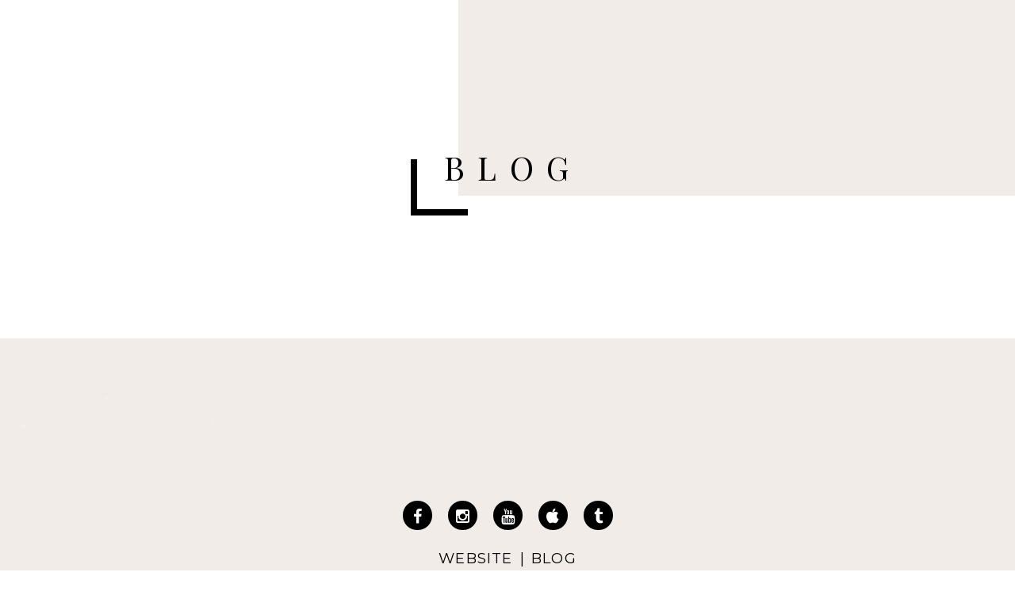

--- FILE ---
content_type: text/html; charset=utf-8
request_url: https://www.modernsoulsociety.com/blog/
body_size: 5566
content:
<!DOCTYPE html>
<html lang="en">
  <head>

    <!-- Title and description ================================================== -->
    
              <meta name="csrf-param" content="authenticity_token">
              <meta name="csrf-token" content="q4fS7y5bL0LB40nI+7WNUONxKpqW5X+17i978gxOssZJNbIQi4NZ0rjiAzy9jykpjQ2uR/F+133xjfF6w3f2bw==">
            
    <title>
      
        Traci + Kayla Blogs 
      
    </title>
    <meta charset="utf-8" />
    <meta content="IE=edge,chrome=1" http-equiv="X-UA-Compatible">
    <meta name="viewport" content="width=device-width, initial-scale=1, maximum-scale=1, user-scalable=no">
    
      <meta name="description" content="If you are looking for change and movement in your life, you have found your inspiration. We are here for you and care so much for your soul.  We promise to be authentic in our lives and teachings. We invite you into our soul family. Buckle up, this is going to be an amazing ride together.

 " />
    

    <!-- Helpers ================================================== -->
    <meta property="og:type" content="website">
<meta property="og:url" content="https://www.modernsoulsociety.com/blog">
<meta name="twitter:card" content="summary_large_image">

<meta property="og:title" content="Traci + Kayla Blogs ">
<meta name="twitter:title" content="Traci + Kayla Blogs ">


<meta property="og:description" content="If you are looking for change and movement in your life, you have found your inspiration. We are here for you and care so much for your soul.  We promise to be authentic in our lives and teachings. We invite you into our soul family. Buckle up, this is going to be an amazing ride together.

 ">
<meta name="twitter:description" content="If you are looking for change and movement in your life, you have found your inspiration. We are here for you and care so much for your soul.  We promise to be authentic in our lives and teachings. We invite you into our soul family. Buckle up, this is going to be an amazing ride together.

 ">


<meta property="og:image" content="https://kajabi-storefronts-production.kajabi-cdn.com/kajabi-storefronts-production/sites/4700/images/Y08yib3nRPaKSyssawe5_IMG_2420.JPG">
<meta name="twitter:image" content="https://kajabi-storefronts-production.kajabi-cdn.com/kajabi-storefronts-production/sites/4700/images/Y08yib3nRPaKSyssawe5_IMG_2420.JPG">

    <link href="https://kajabi-storefronts-production.kajabi-cdn.com/kajabi-storefronts-production/themes/975255/settings_images/elwla2gnSKygTgOGah8P_Favicon_Alignment_Waves_2.png?v=2" rel="shortcut icon" />
    <link rel="canonical" href="https://www.modernsoulsociety.com/blog" />
    
    
    
    <!-- CSS ================================================== -->
    <link rel="stylesheet" href="https://maxcdn.bootstrapcdn.com/bootstrap/4.0.0-alpha.4/css/bootstrap.min.css" integrity="sha384-2hfp1SzUoho7/TsGGGDaFdsuuDL0LX2hnUp6VkX3CUQ2K4K+xjboZdsXyp4oUHZj" crossorigin="anonymous">
    <link rel="stylesheet" href="https://maxcdn.bootstrapcdn.com/font-awesome/4.5.0/css/font-awesome.min.css">

    <link rel="stylesheet" media="screen" href="https://kajabi-app-assets.kajabi-cdn.com/assets/core-0d125629e028a5a14579c81397830a1acd5cf5a9f3ec2d0de19efb9b0795fb03.css" />
    <link rel="stylesheet" media="screen" href="https://kajabi-storefronts-production.kajabi-cdn.com/kajabi-storefronts-production/themes/2154761298/assets/styles.css?16939385819184651" />
    <link rel="stylesheet" media="screen" href="https://kajabi-storefronts-production.kajabi-cdn.com/kajabi-storefronts-production/themes/2154761298/assets/overrides.css?16939385819184651" />
    
    
    <!-- Google Font ================================================== -->
    
    <link href="//fonts.googleapis.com/css?family=Playfair+Display:400,700,400italic,700italic" rel="stylesheet" type="text/css">
    
    
    <link href="//fonts.googleapis.com/css?family=Montserrat:400,700,400italic,700italic" rel="stylesheet" type="text/css">
    
    
    <link href="//fonts.googleapis.com/css?family=Open+Sans:400,700,400italic,700italic" rel="stylesheet" type="text/css">
    
    
    <link href="//fonts.googleapis.com/css?family=Montserrat:400,700,400italic,700italic" rel="stylesheet" type="text/css">
    
    
    
    <link href="//fonts.googleapis.com/css?family=Open+Sans:400,700,400italic,700italic" rel="stylesheet" type="text/css">
    
    
    <style>
        
        
        
        
        
        
    </style>
    
    
    <!-- Theme Font ================================================== -->
    <style>
        
    </style>
    
    <!-- Custom Uploaded font  ================================================== -->
    <style>
    
    
    
    
    
    
    
    
    
    </style>
    
    
    
    <!-- Font Class  ================================================== -->
    <style>
    h1, h2, h3, h4, h5, h6,
    .btn,
    .pf4_heading,
    .pf4_h2,
    .pf4_the_popup h2,
    .pf4_section_2__title,
    .pf4_section_14__item_number,
    .pf4_section_21__card_title,
    .pf4_section_24__item_title,
    .pf4_section_25__item_title,
    .pf4_section_25__item_number,
    .pf4_blog_single .blog__title,
    #kajabi-form.kajabi-form--popup .kajabi-form__title,
    .pf4_the_popup #kajabi-form .kajabi-form__title{
        font-family: Playfair Display;
        font-size: px;
        font-weight: normal;
    }
                
                
    .pf4_subheading,
    .pf4_section_1__title,
    .pf4_section_5__left_content h4,
    .pf4_section_5__rightTop_content h4,
    .pf4_section_5__rightBottom_content h4,
    .pf4_footer_form h3,
    .pf4_footer_menu a,
    .header .header-menu a{
        font-family: Montserrat;
        font-size: px;
        font-weight: normal;
    }
                
                
    body,
    .pf4_body,
    .pf4_button,
    .pf4_text,
    .pf4_the_popup,
    .pf4_section_2__text,
    .pf4_footer_form button,
    .pf4_footer_form .pf4-form-control,
    .pf4_footer_copyright,
    .pf4_footer_code, 
    .pf4_section_7,
    .pf4_section_16__button,
    .pf4_section_18__item_title,
    .pf4_section_18__item_text,
    .pf4_section_20__item_title,
    .pf4_section_20__item_price,
    .pf4_section_21__month_name,
    .pf4_section_21__card_title span,
    .pf4_section_21__card_content_right span,
    .pf4_blog_post_content span,
    .pf4_blog_post_content article + a,
    .pf4_blog_pagination .pag__link,
    .pf4_section_24__item_text,
    .pf4_section_24__item_link,
    .pf4_blog_single .panel__body,
    .pf4_section_25__item_button,
    .pf4_the_popup #kajabi-form .kajabi-form__btn,
    #kajabi-form.kajabi-form--popup .kajabi-form__subtitle,
    #kajabi-form .kajabi-form__form-item input, #kajabi-form .kajabi-form__form-item textarea, #kajabi-form .kajabi-form__form-item select,
    #kajabi-form.kajabi-form--popup .kajabi-form__btn,
    .pf4_the_popup #kajabi-form .kajabi-form__form-item input,
    .pf4_the_popup #kajabi-form .kajabi-form__subtitle,
    #kajabi-form.kajabi-form--popup .kajabi-form__form-item input{
        font-family: Open Sans;
        font-size: px;
        font-weight: normal;
    }
                
                
    .pf4_style,
    .pf4_section_1__style_text{
        font-family: Montserrat;
    }
    
    .header .header-menu a{
        font-family: Open Sans;
        font-size: 5;
        font-weight: normal;
    }
    </style>


    <!-- Full Bleed Or Container ================================================== -->
    
    
    
    <!-- Popup Styling  ================================================== -->
    <style>
    #kajabi-form.kajabi-form--popup .kajabi-modal__content,
    .pf4_the_popup_content,
    
    #section-pop_two_step .pop__body, 
    #exit-pop .pop__body,
    #section-pop_two_step .pop__body--inner h2, 
    #exit-pop .pop__body--inner h1, #exit-pop .pop__body--inner h2{
        background-color:#f5f1ef !important;
    }
    
    #kajabi-form.kajabi-form--popup fieldset,
    #kajabi-form.kajabi-form--popup .kajabi-form__subtitle,
    .pf4_the_popup #kajabi-form .kajabi-form__subtitle,
    .pf4_the_popup #kajabi-form fieldset,
    
    #section-pop_two_step .pop__body--inner, 
    #exit-pop .pop__body--inner{
        background-color:;
    }
    
    #kajabi-form.kajabi-form--popup .kajabi-form__title,
    .pf4_the_popup #kajabi-form .kajabi-form__title,
    
    #section-pop_two_step .pop__body--inner h2, 
    #exit-pop .pop__body--inner h1, #exit-pop .pop__body--inner h2{
        color:#000000;
    }
    
    #kajabi-form.kajabi-form--popup .kajabi-form__subtitle p,
    .pf4_the_popup #kajabi-form .kajabi-form__subtitle p,
    
    #section-pop_two_step .pop__body, 
    #exit-pop .pop__body {
        color:#000000;
    }
    
    #kajabi-form.kajabi-form--popup .kajabi-form__btn,
    .pf4_the_popup #kajabi-form .kajabi-form__btn,
    
    body #section-pop_two_step .pop__body--inner button, 
    body #exit-pop .pop__body--inner .btn{
        background-color:#000000 !important;
        color:#ffffff !important;
    }
    
    #kajabi-form.kajabi-form--popup .kajabi-form__btn:hover,
    .pf4_the_popup #kajabi-form .kajabi-form__btn:hover,
    
    body #section-pop_two_step .pop__body--inner button:hover, 
    body #exit-pop .pop__body--inner .btn:hover{
        background-color:#d69a59 !important;
        color:#ffffff !important;
    }
    
    #kajabi-form.kajabi-form--popup .kajabi-modal__close,
    .pf4_popup_close,
    
    #section-pop_two_step .kajabi-modal__close, 
    #exit-pop .kajabi-modal__close{
        background-color:#eee4e2;
    }
    
    #kajabi-form.kajabi-form--popup .kajabi-modal__close:hover,
    .pf4_popup_close:hover,
    
    #section-pop_two_step .kajabi-modal__close:hover, 
    #exit-pop .kajabi-modal__close:hover{
        background-color:#000000;
    }
    
    .pf4_the_popup #kajabi-form .kajabi-form__form-item input,
    #kajabi-form.kajabi-form--popup .kajabi-form__form-item input,
    
    #section-pop_two_step .pop__body--inner form .pop__form .row .col-sm-12 input,
    #exit-pop input{
        background-color:;
        border-color:;
        color:;
    }
    
    .pf4_the_popup #kajabi-form .kajabi-form__form-item input::-webkit-input-placeholder,
    #kajabi-form.kajabi-form--popup .kajabi-form__form-item input::-webkit-input-placeholder,
    
    #section-pop_two_step .kajabi-form__form-item input::-webkit-input-placeholder,
    #exit-pop .kajabi-form__form-item input::-webkit-input-placeholder{
       color:;
    }
    
   .pf4_the_popup #kajabi-form .kajabi-form__form-item input::-moz-placeholder,
   #kajabi-form.kajabi-form--popup .kajabi-form__form-item input::-moz-placeholder,
   
   #section-pop_two_step .kajabi-form__form-item input::-moz-placeholder,
   #exit-pop .kajabi-form__form-item input::-moz-placeholder{
       color:;
    }
    
   .pf4_the_popup #kajabi-form .kajabi-form__form-item input:-ms-input-placeholder,
   #kajabi-form.kajabi-form--popup .kajabi-form__form-item input:-ms-input-placeholder,
   
   #section-pop_two_step .kajabi-form__form-item input:-ms-input-placeholder,
   #exit-pop .kajabi-form__form-item input:-ms-input-placeholder{
       color:;
    }
    
    .pf4_the_popup #kajabi-form .kajabi-form__form-item input:-moz-placeholder,
    #kajabi-form.kajabi-form--popup .kajabi-form__form-item input:-moz-placeholder,
    
    #section-pop_two_step .kajabi-form__form-item input:-moz-placeholder,
    #exit-pop .kajabi-form__form-item input:-moz-placeholder{
       color:;
    }
    </style>

    <!-- Header hook ================================================== -->
    <link rel="alternate" type="application/rss+xml" title="Traci + Kayla Blogs " href="https://www.modernsoulsociety.com/blog.rss" /><script type="text/javascript">
  var Kajabi = Kajabi || {};
</script>
<script type="text/javascript">
  Kajabi.currentSiteUser = {
    "id" : "-1",
    "type" : "Guest",
    "contactId" : "",
  };
</script>
<script type="text/javascript">
  Kajabi.theme = {
    activeThemeName: "Elevate 1693496253",
    previewThemeId: null,
    editor: false
  };
</script>
<meta name="turbo-prefetch" content="false">
<style type="text/css">
  #editor-overlay {
    display: none;
    border-color: #2E91FC;
    position: absolute;
    background-color: rgba(46,145,252,0.05);
    border-style: dashed;
    border-width: 3px;
    border-radius: 3px;
    pointer-events: none;
    cursor: pointer;
    z-index: 10000000000;
  }
  .editor-overlay-button {
    color: white;
    background: #2E91FC;
    border-radius: 2px;
    font-size: 13px;
    margin-inline-start: -24px;
    margin-block-start: -12px;
    padding-block: 3px;
    padding-inline: 10px;
    text-transform:uppercase;
    font-weight:bold;
    letter-spacing:1.5px;

    left: 50%;
    top: 50%;
    position: absolute;
  }
</style>
<script src="https://kajabi-app-assets.kajabi-cdn.com/vite/assets/track_analytics-999259ad.js" crossorigin="anonymous" type="module"></script><link rel="modulepreload" href="https://kajabi-app-assets.kajabi-cdn.com/vite/assets/stimulus-576c66eb.js" as="script" crossorigin="anonymous">
<link rel="modulepreload" href="https://kajabi-app-assets.kajabi-cdn.com/vite/assets/track_product_analytics-9c66ca0a.js" as="script" crossorigin="anonymous">
<link rel="modulepreload" href="https://kajabi-app-assets.kajabi-cdn.com/vite/assets/stimulus-e54d982b.js" as="script" crossorigin="anonymous">
<link rel="modulepreload" href="https://kajabi-app-assets.kajabi-cdn.com/vite/assets/trackProductAnalytics-3d5f89d8.js" as="script" crossorigin="anonymous">      <script type="text/javascript">
        if (typeof (window.rudderanalytics) === "undefined") {
          !function(){"use strict";window.RudderSnippetVersion="3.0.3";var sdkBaseUrl="https://cdn.rudderlabs.com/v3"
          ;var sdkName="rsa.min.js";var asyncScript=true;window.rudderAnalyticsBuildType="legacy",window.rudderanalytics=[]
          ;var e=["setDefaultInstanceKey","load","ready","page","track","identify","alias","group","reset","setAnonymousId","startSession","endSession","consent"]
          ;for(var n=0;n<e.length;n++){var t=e[n];window.rudderanalytics[t]=function(e){return function(){
          window.rudderanalytics.push([e].concat(Array.prototype.slice.call(arguments)))}}(t)}try{
          new Function('return import("")'),window.rudderAnalyticsBuildType="modern"}catch(a){}
          if(window.rudderAnalyticsMount=function(){
          "undefined"==typeof globalThis&&(Object.defineProperty(Object.prototype,"__globalThis_magic__",{get:function get(){
          return this},configurable:true}),__globalThis_magic__.globalThis=__globalThis_magic__,
          delete Object.prototype.__globalThis_magic__);var e=document.createElement("script")
          ;e.src="".concat(sdkBaseUrl,"/").concat(window.rudderAnalyticsBuildType,"/").concat(sdkName),e.async=asyncScript,
          document.head?document.head.appendChild(e):document.body.appendChild(e)
          },"undefined"==typeof Promise||"undefined"==typeof globalThis){var d=document.createElement("script")
          ;d.src="https://polyfill-fastly.io/v3/polyfill.min.js?version=3.111.0&features=Symbol%2CPromise&callback=rudderAnalyticsMount",
          d.async=asyncScript,document.head?document.head.appendChild(d):document.body.appendChild(d)}else{
          window.rudderAnalyticsMount()}window.rudderanalytics.load("2apYBMHHHWpiGqicceKmzPebApa","https://kajabiaarnyhwq.dataplane.rudderstack.com",{})}();
        }
      </script>
      <script type="text/javascript">
        if (typeof (window.rudderanalytics) !== "undefined") {
          rudderanalytics.page({"account_id":"4575","site_id":"4700"});
        }
      </script>
      <script type="text/javascript">
        if (typeof (window.rudderanalytics) !== "undefined") {
          (function () {
            function AnalyticsClickHandler (event) {
              const targetEl = event.target.closest('a') || event.target.closest('button');
              if (targetEl) {
                rudderanalytics.track('Site Link Clicked', Object.assign(
                  {"account_id":"4575","site_id":"4700"},
                  {
                    link_text: targetEl.textContent.trim(),
                    link_href: targetEl.href,
                    tag_name: targetEl.tagName,
                  }
                ));
              }
            };
            document.addEventListener('click', AnalyticsClickHandler);
          })();
        }
      </script>
<meta name='site_locale' content='en'><style type="text/css">
  /* Font Awesome 4 */
  .fa.fa-twitter{
    font-family:sans-serif;
  }
  .fa.fa-twitter::before{
    content:"𝕏";
    font-size:1.2em;
  }

  /* Font Awesome 5 */
  .fab.fa-twitter{
    font-family:sans-serif;
  }
  .fab.fa-twitter::before{
    content:"𝕏";
    font-size:1.2em;
  }
</style>
<link rel="stylesheet" href="https://cdn.jsdelivr.net/npm/@kajabi-ui/styles@1.0.4/dist/kajabi_products/kajabi_products.css" />
<script type="module" src="https://cdn.jsdelivr.net/npm/@pine-ds/core@3.13.0/dist/pine-core/pine-core.esm.js"></script>
<script nomodule src="https://cdn.jsdelivr.net/npm/@pine-ds/core@3.13.0/dist/pine-core/index.esm.js"></script>

    
    
  </head>
  <body  >
    <!-- Announcement Variables -->






<!-- KJB Settings Variables -->


<style>
  .announcement {
    background: #f5f1ef;
    color: #121f29;
  }
  a.announcement:hover {
    color: #121f29;
  }
</style>


    
    
    <div class="container container--main">
      <div class="content-wrap">
        <div id="section-header" data-section-id="header"><!-- Header Variables -->























<!-- KJB Settings Variables -->





<style>
  .header {
    background: #ffffff;
  }
  
    .header--dark a, .header--dark a:hover, .header--dark a:not([href]):not([tabindex]) {
      color: #ffffff;
    }
    .header--light a, .header--light a:hover, .header--light a:not([href]):not([tabindex]) {
      color: #ffffff;
    }
  
  .header .logo--text, .header--left .header-menu a {
    line-height: 100px;
  }
  .header .logo--image {
    height: 100px;
  }
  .header .logo img {
    max-height: 100px;
  }

  /*============================================================================
    #Header User Menu Styles
  ==============================================================================*/
  .header .user__dropdown {
    background: #ffffff;
    top: 131px;
  }
  .header--center .user__dropdown {
    top: 50px;
  }
  
    .header .user__dropdown a {
      color: #ffffff;
    }
  
  /*============================================================================
    #Header Responsive Styles
  ==============================================================================*/
  @media (max-width: 767px) {
    .header .logo--text {
      line-height: 100px;
    }
    .header .logo--image {
      max-height: 100px;
    }
    .header .logo img {
      max-height: 100px;
    }
    .header .header-ham {
      top: 50px;
    }
  }
</style>



<style>
.header .social-icons__icon{
    background-color:#a06b49;
    color:#ffffff;
}
.header .social-icons__icon:hover{
    background-color:#000000;
    color:#ffffff !important;
}
.header .logo img{
    max-height: 100px !important;
}
</style>


</div>
        

        <div class="pf4_blog_archive_page">
<div id="section-bp_section_22" data-section-id="bp_section_22">
<style>
.pf4_bp_section_22{
    background-color:#ffffff;
}
.pf4_bp_section_22 .pf4_section_22__title{
    color:#000000;
}
.pf4_bp_section_22 .pf4_section_22__title:before,
.pf4_bp_section_22 .pf4_section_22__title:after{
    background-color:#000000;
}
.pf4_bp_section_22 .pf4_section_22__right_bg_style,
.pf4_bp_section_22 article:after{
    background-color:#f1ece7;
}
</style>
<div class="section pf4_section_22 pf4_bp_section_22" kjb-settings-id="sections_bp_section_22_settings_title">
    <div class="container">
      <h2 class="pf4_section_22__title pf4_h2">B L O G</h2>
      
      

      <div class="pf4_section_22__right_bg full-bg-holder">
        <span class="full-right-bg pf4_section_22__right_bg_style" r-site-width=".pf4_bp_section_22 .container" r-content-width=".pf4_bp_section_22 .pf4_section_22__right_bg"></span>
        <span class="full-bg-mobile pf4_section_22__right_bg_style" r-site-width=".pf4_bp_section_22 .container"></span>
      </div>
    </div>
</div>


</div>
<div id="section-bp_section_23" data-section-id="bp_section_23">
<style>
.pf4_bp_section_23{
    background-color:;
}
.pf4_bp_section_23 .pf4_blog_post_content h2 a,
.pf4_bp_section_23 .pf4_blog_post_content span,
.pf4_bp_section_23 .pf4_blog_post_content article,
.pf4_bp_section_23 .pf4_blog_pagination{
    color:;
}
.pf4_bp_section_23 .pf4_blog_post_content h2:after{
    background-color:;
}
.pf4_bp_section_23 .pf4_blog_post_content h2 a:hover{
    color:;
}
.pf4_bp_section_23 .pf4_blog_post_image span{
    background-image:url(https://kajabi-storefronts-production.kajabi-cdn.com/kajabi-storefronts-production/themes/975255/settings_images/51jNKbf7SlCWoUKY0nmk_Manifesting_Alignment_Waves_The_Inspired_Lifestyle_37.jpg);
}
.pf4_bp_section_23 .pf4_blog_post_content article + a{
	color:;
}
.pf4_bp_section_23 .pf4_blog_post_content article + a:hover{
	color:;
}
.pf4_bp_section_23 .pf4_blog_post_image a{
    border-color:;
}
</style>
<div class="pf4_blog pf4_bp_section_23"  kjb-settings-id="sections_bp_section_23_settings_truncate">
    <div class="container">
    	
        	<div class="pf4_blog_posts">
                
            </div>
    		
        
    </div>
</div>


</div>
</div>
        <div id="section-footer" data-section-id="footer">
<style>
.footer{
    background-color:#f1ece7;
}
.footer:after{
    background-color:#f1ece7;
}
.footer_leaf_image{
    background-image:url(https://kajabi-storefronts-production.kajabi-cdn.com/kajabi-storefronts-production/themes/975255/settings_images/Xsn9WWQqSjiRhgpsjNhQ_v2W9ay3iQUOw0hg5A0KJ_asfalt-light.png);
}
.footer_dots_image{
     background-image:url(https://kajabi-storefronts-production.kajabi-cdn.com/kajabi-storefronts-production/themes/975255/settings_images/PBkqPotaSZCBuOfktQj8_file.jpg);
}
.pf4_footer_copyright,
.pf4_footer_form h3,
.pf4_ig_feed h2,
.pf4_footer_menu a,
.pf4_footer_code{
    color:;
}
.footer .social-icons__icon{
    background-color:#000000;
    color:;
}
.footer .social-icons__icon:hover{
    background-color:#a06b49;
    color:#ffffff !important;
}

.pf4_footer_form button{
    background-color:#a06b49;
    border-color:#a06b49;
    color: !important;
}
.pf4_footer_form button:hover{
    background-color:#ffffff;
    border-color:#ffffff;
    color:#000000 !important;
}
</style>


<footer class="footer">
    
    <div class="container">
        <div class="pf4_ig_feed">
            <h2 class="pf4_h2"></h2>
            
        </div>
        <div class="pf4_footer_form">
            <h3></h3>
            
                
            
        </div>
        <div class="pf4_footer_icons">
            <!-- Section Variables -->






















<!-- KJB Settings Variables -->

















<style>
  .footer .social-icons__icon,
  .footer .social-icons__icon:hover {
    color: #ffffff;
  }
  .footer .social-icons--round .social-icons__icon ,
  .footer .social-icons--square .social-icons__icon {
    background-color: #000000;
  }
</style>


  <div class="social-icons  ">
    <div class="social-icons__row">
      
        <a class="social-icons__icon fa fa-facebook" href="https://www.facebook.com/traciandkayla/" kjb-settings-id="sections_footer_settings_social_icon_link_facebook"></a>
      
      
      
        <a class="social-icons__icon fa fa-instagram" href="https://www.instagram.com/theinspiredlifestyle_/" kjb-settings-id="sections_footer_settings_social_icon_link_instagram"></a>
      
      
        <a class="social-icons__icon fa fa-youtube" href="https://www.youtube.com/channel/UCvNk1D5-qYrNDCV0iJPEDTA" kjb-settings-id="sections_footer_settings_social_icon_link_youtube"></a>
      
      
      
      
      
      
        <a class="social-icons__icon fa fa-apple" href="https://podcasts.apple.com/us/podcast/the-morning-show-with-traci-and-kayla/id1012692343?mt=2" kjb-settings-id="sections_footer_settings_social_icon_link_itunes"></a>
      
      
      
      
      
        <a class="social-icons__icon fa fa-tumblr" href="https://www.tiktok.com/@kaylaahines" kjb-settings-id="sections_footer_settings_social_icon_link_tumblr"></a>
      
      
      
      
    </div>
  </div>

        </div>
        <div class="pf4_footer_menu">
            
              <div kjb-settings-id="sections_footer_settings_menu">
                
                  <a class="footer__menu-item" href="http://modernsoulsociety.com/">WEBSITE</a>
                
                  <a class="footer__menu-item" href="http://modernsoulsociety.com/blog/">BLOG</a>
                
              </div>
            
        </div>
        <div class="pf4_footer_copyright">
            © 2023 The Inspired Lifestyle, LLC by Traci & Kayla All Rights Reserved
        </div>
        <div class="pf4_footer_code">
            Check out our Main Website  <a href=https://theinspiredlifestyle.com/>The Inspired Lifestyle</a>
        </div>
    </div>
    <span class="footer_leaf_image"></span>
    <span class="footer_dots_image"></span>
</footer>

</div>
      </div>
    </div>
    
      <div id="section-pop_exit" data-section-id="pop_exit">

  



  


</div>
    
    <div id="section-pop_two_step" data-section-id="pop_two_step">






  


<style>
  #two-step {
    display: none;
    /*============================================================================
      #Background Color Override
    ==============================================================================*/
    
      /*============================================================================
        #Text Color Override
      ==============================================================================*/
      color: ;
    
  }
</style>

<div id="two-step" class="pop pop--light">
  <div class="pop__content">
    <div class="pop__inner">
      <div class="pop__body" style="background: #fff;">
        <a class="pop__close">
          Close
        </a>
        
        <div class="pop__body--inner">
          
          
  

        </div>
      </div>
    </div>
  </div>
</div>

</div>

    <!-- Javascripts ================================================== -->
    <script src="https://cdnjs.cloudflare.com/ajax/libs/jquery/3.3.1/jquery.min.js"></script>
    
    <script src="https://kajabi-app-assets.kajabi-cdn.com/assets/core-138bf53a645eb18eb9315f716f4cda794ffcfe0d65f16ae1ff7b927f8b23e24f.js"></script>
    <script charset='ISO-8859-1' src='https://fast.wistia.com/assets/external/E-v1.js'></script>
    <script charset='ISO-8859-1' src='https://fast.wistia.com/labs/crop-fill/plugin.js'></script>
    <script src="https://cdnjs.cloudflare.com/ajax/libs/ouibounce/0.0.12/ouibounce.min.js"></script>
    <script src="https://cdnjs.cloudflare.com/ajax/libs/slick-carousel/1.6.0/slick.min.js"></script>
    <script src="https://kajabi-storefronts-production.kajabi-cdn.com/kajabi-storefronts-production/themes/2154761298/assets/scripts.js?16939385819184651"></script>
    <script src="https://cdnjs.cloudflare.com/ajax/libs/tether/1.3.8/js/tether.min.js"></script><!-- Tether for Bootstrap -->
    <script src="https://maxcdn.bootstrapcdn.com/bootstrap/4.0.0-alpha.4/js/bootstrap.min.js" integrity="sha384-VjEeINv9OSwtWFLAtmc4JCtEJXXBub00gtSnszmspDLCtC0I4z4nqz7rEFbIZLLU" crossorigin="anonymous"></script>
    <script id="dsq-count-scr" src="//.disqus.com/count.js" async=""></script>
    
  </body>
</html>

--- FILE ---
content_type: text/css
request_url: https://kajabi-storefronts-production.kajabi-cdn.com/kajabi-storefronts-production/themes/2154761298/assets/overrides.css?16939385819184651
body_size: 12817
content:
.pf4_mobile_only {
  display: none; }

/*
	Globals --> Full Left BG
-----------------------------*/
.full-bg-holder {
  position: relative; }

.full-bg-holder > * {
  position: relative;
  z-index: 1; }

.full-left-bg {
  position: absolute;
  z-index: 0;
  height: 100%;
  width: 100%;
  left: 0;
  top: 0;
  display: block;
  content: "";
  background-color: #F5F5F5;
  opacity: 0; }

.full-left-bg.active {
  opacity: 1; }

/*
	Globals --> Full right BG
-----------------------------*/
.full-right-bg {
  position: absolute;
  z-index: 0;
  height: 100%;
  width: 100%;
  right: 0;
  top: 0;
  display: block;
  content: "";
  background-color: #859CAC;
  opacity: 0; }

.full-right-bg.active {
  opacity: 1; }

/*
	Globals --> Full Right & Left BG
-----------------------------*/
.full-bg-mobile {
  display: none;
  position: absolute;
  z-index: 0;
  height: 100%;
  width: 100%;
  left: 0;
  top: 0;
  content: "";
  opacity: 0;
  background-color: #859CAC; }

.full-bg-mobile.active {
  opacity: 1; }

@media (max-width: 980px) {
  .full-left-bg,
  .full-right-bg {
    display: none; }

  .full-bg-mobile {
    display: block; } }
/*
	Globals --> Button
-----------------------------*/
.pf4_button{
  font-family: GothamHTF;
  font-size: 13.5px;
  font-weight: 300;
  line-height: 2.21;
  letter-spacing: 1.4px;
  color: #ffffff;
  background-color: #000;
  text-transform: uppercase;
  display: inline-block;
  padding: 7.5px 30px;
  margin: 0; 
}

.pf4_button:hover{
  background-color: #D1A691;
  color: #fff; 
}
.pf4_button:visited{
  color: #fff;
  text-decoration: none;
}

@media (max-width: 980px) {
  .pf4_button {
    font-size: 12px;
    padding: 5px 15px; } }
/*
	Globals --> Font
-----------------------------*/
.pf4_h2,
.pf4_the_popup h2 {
  margin: 0;
  font-family: Flama-Basic;
  font-size: 41px;
  letter-spacing: 3.1px;
  color: #000000;
  /* text-transform: uppercase; */
  margin-bottom: 14px;
  }

.pf4_text,
.pf4_the_popup {
  font-family: GothamHTF;
  font-size: 14px;
  font-weight: normal;
  line-height: 1.96;
  color: #000000; }

@media (max-width: 700px) {
  .pf4_h2 {
    font-size: 30px; } }


/*
	Section 1 (Hero)
=================================================*/
.pf4_section_1 {
  background-color: #fff;
  position: relative; }

.pf4_section_1 .container {
  padding: 0;
  max-width: 1030px;
  width: 100%;
  display: flex;
  flex-wrap: wrap; }

.pf4_section_1__left {
  width: 50%;
  position: relative;
  min-height: 300px;
  padding-top: 134px;
  padding-bottom: 56px;
  word-wrap: break-word;
  }

.pf4_section_1__right {
  width: 50%;
  padding-top: 150px;
  padding-bottom: 56px; }

.pf4_section_1__style_text {
  margin: 0;
  font-family: WildSpiritAlt;
  font-size: 235.3px;
  font-weight: normal;
  line-height: 1.2;
  letter-spacing: normal;
  color: #000000;
  position: absolute;
  left: -50px;
  z-index: 2;
  top: 330px;
  width: 920px;
  text-align: center;
  }

.pf4_section_1__title {
  margin: 0;
  font-family: ProximaNovaExCn;
  font-size: 33.3px;
  font-weight: bold;
  line-height: 1.2;
  letter-spacing: normal;
  color: #000000;
  position: absolute;
  bottom: 186px;
  right: -13px;
  z-index: 2; }

.pf4_section_1__right img {
  color: #fff;
  margin-left: -95px;
  max-width: 502px;
  margin-top: 0;
  margin-bottom: 0; }

.pf4_section_1__overlay_bg {
  position: absolute;
  width: 37%;
  height: 100%;
  right: 0;
  bottom: 0;
  background-size: contain;
  background-repeat: no-repeat;
  z-index: 1;
  background-position: right bottom; }

.pf4_section_1__right .full-right-bg {
  height: 83%;
  height: calc(100% - 92px);
  background-color: #F3E9E7; }

.pf4_section_1__right .full-bg-mobile {
  background-color: #F3E9E7; }

@media (max-width: 1150px) {
  .pf4_section_1 .container {
    max-width: 900px; 
  } 
}
@media (max-width: 980px) {
  .pf4_section_1 .container {
    max-width: 600px; 
  }
  .pf4_section_1__left {
    width: 100%;
    padding-top: 100px;
    padding-bottom: 20px;
  }
  .pf4_section_1__right {
    width: 100%;
    padding: 0;
    text-align: center; 
  }
  .pf4_section_1__right img {
    margin: 0;
    width: 100%;
    max-width: 100%;
  }
  .pf4_section_1__style_text {
    top: 0 !important;
    left: 0 !important;
    position: relative;
    margin-bottom: -20px;
    font-size: 140px !important;
    text-align: left;
    }

  .pf4_section_1__title {
    bottom: 0 !important;
    right: auto;
    left: 0 !important;
    position: relative;
    }

  .pf4_section_1 {
    padding-bottom: 50px; }

  .pf4_section_1__right .full-bg-mobile {
    height: 80%;
    top: 10%; } }
@media (max-width: 700px) {
  .pf4_section_1 .container {
    max-width: 400px; }

  .pf4_section_1__style_text {
    font-size: 140.3px !important;
    bottom: -51px;
    left: 0; }

  .pf4_section_1__title {
    font-size: 22px;
    left: 98px; 
  }

  
}
@media (max-width: 500px) {
  .pf4_section_1 .container {
    width: 86%; 
  }
  .pf4_section_1__style_text {
    font-size: 120.3px !important;
    left: 0;
    width: 100%;
    line-height:0.9;
    margin-bottom:20px;
  }
  .pf4_section_1__title {
    font-size: 22px ;
    left: 0; 
  } 
}


/*
	Section 2 (Image & content)
=================================================*/
.pf4_section_2 {
  position: relative;
  background-color: #fff;
  padding-top: 97px;
  padding-bottom: 85px; }

.pf4_section_2 .container {
  padding: 0;
  max-width: 1030px;
  width: 100%;
  display: flex;
  flex-wrap: wrap;
  position: relative;
  z-index: 2; }

.pf4_section_2__left {
  width: 50%;
  padding-right: 60px;
  box-sizing: border-box; }

.pf4_section_2__left img {
  margin: 0;
  padding: 12px;
  background-color: #fff;
  max-width: 452px;
  width: 100%; }

.pf4_section_2__right {
  width: 50%; }

.pf4_section_2__right_in {
  background-color: #FFFFFF;
  padding: 55px 50px;
  padding-bottom: 65px; }

.pf4_section_2__title {
  margin: 0;
  font-family: Flama-Basic;
  font-size: 41px;
  letter-spacing: 3.1px;
  color: #000000;
  /* text-transform: uppercase; */
  margin-bottom: 14px;
  }

.pf4_section_2__text {
  font-family: GothamHTF;
  font-size: 14px;
  font-weight: normal;
  line-height: 1.96;
  color: #000000;
  margin-bottom: 29px; }

.pf4_section_2__leaf {
  z-index: 1;
  position: absolute;
  width: 100%;
  height: 100%;
  left: 0;
  top: 0;
  background-size: 458px;
  background-repeat: no-repeat;
  background-position: center top; }

.pf4_section_2__bg {
  background-color: #F2E8E6;
  z-index: 0;
  position: absolute;
  width: 100%;
  height: 67%;
  left: 0;
  top: 5%; }

@media (max-width: 1150px) {
  .pf4_section_2 .container {
    max-width: 900px; } }
@media (max-width: 980px) {
  .pf4_section_2 {
    padding-top: 50px;
    padding-bottom: 50px; }

  .pf4_section_2 .container {
    max-width: 600px; }

  .pf4_section_2__left {
    display: none; }

  .pf4_section_2__right {
    width: 100%; }

  .pf4_section_2__bg {
    height: 100%;
    top: 0; }

  .pf4_section_2__leaf {
    height: 98%;
    top: 2%; } }
@media (max-width: 700px) {
  .pf4_section_2 .container {
    max-width: 400px; }

  .pf4_section_2__right_in {
    padding: 30px; }

  .pf4_section_2__title {
    font-size: 30px; } }
@media (max-width: 500px) {
  .pf4_section_2 .container {
    width: 86%; } }
/*
	Section 3 (box content and bg)
=================================================*/
.pf4_section_3 {
  background-color: #fff;
  padding-bottom: 147px; }

.pf4_section_3 .container {
  padding: 0;
  max-width: 1030px;
  width: 100%;
  background-size: cover;
  background-repeat: no-repeat;
  background-position: center;
  padding-top: 72px;
  padding-bottom: 66px; }

.pf4_section_3__box {
  background-color: #fff;
  max-width: 514px;
  margin: 0 auto;
  text-align: center;
  box-sizing: border-box;
  padding: 90px 50px;
  padding-bottom: 110px; }

.pf4_section_3__text {
  margin-bottom: 29px; }

@media (max-width: 980px) {
  .pf4_section_3 .container {
    max-width: 100%;
    padding-top: 50px;
    padding-bottom: 50px; }

  .pf4_section_3__box {
    max-width: 600px;
    padding-top: 50px;
    padding-bottom: 60px; }

  .pf4_section_3 {
    padding-bottom: 0; } }
@media (max-width: 700px) {
  .pf4_section_3__box {
    max-width: 400px;
    padding: 30px; } }
@media (max-width: 500px) {
  .pf4_section_3__box {
    width: 86%; } }
/*
	Section 4 (hero2)
=================================================*/
.pf4_section_4 {
  background-color: #F3E9E7;
  padding-top: 91px;
  padding-bottom: 0;
  position: relative;
  overflow: hidden; }

.pf4_section_4 .container {
  padding: 0;
  max-width: 1030px;
  width: 100%;
  display: flex;
  flex-wrap: wrap;
  position: relative;
  z-index: 2;
  padding-bottom: 69px; }

.pf4_section_4__left {
  width: 50%;
  padding-top: 67px;
  box-sizing: border-box;
  padding-right: 90px; }

.pf4_section_4__right {
  width: 50%;
  box-sizing: border-box;
  padding-left: 50px; }

.pf4_section_4__text {
  margin-bottom: 54px; }

.pf4_section_4__mobile_cover {
  height: 445px;
  width: 230px;
  position: relative;
  background-size: contain; }

.pf4_section_4__mobile_image {
  height: 309px;
  width: 181px;
  position: absolute;
  top: 69px;
  left: 32px;
  background-size: cover;
  background-repeat: no-repeat;
  background-position: center; }

.pf4_section_4__leaf {
  position: absolute;
  top: 0;
  right: 0;
  width: 30%;
  height: 100%;
  z-index: 0;
  background-size: contain;
  background-position: right top;
  background-repeat: no-repeat; }

.pf4_section_4__headphone {
  position: absolute;
  bottom: 0;
  left: 315px;
  width: 230px;
  height: 210px;
  z-index: 0;
  background-size: contain;
  background-position: center bottom;
  background-repeat: no-repeat; }

.pf4_section_4__dots {
  position: absolute;
  bottom: -240px;
  left: -98px;
  width: 600px;
  height: 400px;
  z-index: 0;
  background-size: 553px;
  background-position: left bottom;
  background-repeat: no-repeat; }

@media (max-width: 1150px) {
  .pf4_section_4 .container {
    max-width: 900px; }

  .pf4_section_4__dots {
    width: 330px;
    height: 230px;
    bottom: -66px;
    left: 0;
    background-size: contain; }

  .pf4_section_4__leaf {
    width: 20%; }

  .pf4_section_4__headphone {
    left: 290px;
    width: 180px;
    height: 150px; } }
@media (max-width: 980px) {
  .pf4_section_4 .container {
    max-width: 600px;
    padding-bottom: 20px; }

  .pf4_section_4__left {
    padding: 0;
    padding-top: 60px; }

  .pf4_section_4__text {
    margin-bottom: 20px; }

  .pf4_section_4__headphone {
    display: none; }

  .pf4_section_4 {
    padding-top: 50px; } }
@media (max-width: 700px) {
  .pf4_section_4 .container {
    max-width: 400px; }

  .pf4_section_4__left {
    width: 100%;
    padding-top: 30px; }

  .pf4_section_4__right {
    display: none; }

  .pf4_section_4 {
    padding-top: 0; }

  .pf4_section_4 .container {
    padding-bottom: 50px; } }
@media (max-width: 500px) {
  .pf4_section_4 .container {
    width: 86%; } }
/*
	Section 5 (Blog)
=================================================*/
.pf4_section_5 {
  background-color: #ffffff;
  padding-bottom: 0;
  position: relative;
  overflow: hidden;
  padding-top: 148px;
  padding-bottom: 100px; }

.pf4_section_5 .container {
  padding: 0;
  max-width: 1030px;
  width: 100%;
  display: flex;
  flex-wrap: wrap;
  position: relative; }

.pf4_section_5__left {
  width: 50%;
  box-sizing: border-box; }

.pf4_section_5__right {
  width: 50%;
  box-sizing: border-box; }

/* Left Content */
.pf4_section_5__left_content {
  position: relative;
  padding-left: 76px;
  padding-top: 76px;
  margin-top: 73px; }

.pf4_section_5__left_content_img1 {
  width: 330px;
  height: 320px;
  background-size: cover;
  position: absolute;
  top: 0;
  left: 0; }

.pf4_section_5__left_content_img2 {
  width: 384px;
  height: 317px;
  background-size: cover;
  position: relative;
  box-sizing: border-box;
  border: solid 10px #fff;
  box-shadow: 1.3px 2.2px 42px 0 rgba(0, 0, 0, 0.07); }

.pf4_section_5__left_content h4 {
  font-family: ProximaNovaExCn;
  font-size: 30px;
  font-weight: bold;
  font-style: normal;
  font-stretch: condensed;
  line-height: 1;
  letter-spacing: 3px;
  text-align: left;
  color: #ffffff;
  text-shadow: 0px 0px 5px #D1A691;
  position: absolute;
  bottom: 10px;
  right: 10px;
  margin: 0; }

.pf4_section_5__left_content a {
  position: absolute;
  z-index: 2;
  background-color: #000;
  height: 100%;
  width: 100%;
  top: 0;
  left: 0;
  margin: 0;
  opacity: 0; }

/* Right Top Content */
.pf4_section_5__rightTop_content {
  position: relative;
  height: 242px;
  margin-bottom: 43px;
  margin-top: 16px; }

.pf4_section_5__rightTop_content_img1 {
  width: 210px;
  height: 204px;
  position: absolute;
  top: 0;
  left: 0;
  background-size: cover; }

.pf4_section_5__rightTop_content_img2 {
  width: 210.5px;
  height: 149px;
  position: absolute;
  left: 297px;
  top: 92px;
  background-size: cover; }

.pf4_section_5__rightTop_content h4 {
  font-family: ProximaNovaExCn;
  font-size: 30px;
  font-weight: bold;
  font-style: normal;
  font-stretch: condensed;
  line-height: 1;
  letter-spacing: 3px;
  text-align: left;
  color: #ffffff;
  text-shadow: 0px 0px 5px #D1A691;
  position: absolute;
  top: 80px;
  left: 150px;
  margin: 0;
  z-index: 2;
  text-transform: uppercase; }

.pf4_section_5__rightTop_content a {
  position: absolute;
  z-index: 3;
  background-color: #000;
  height: 100%;
  width: 100%;
  top: 0;
  left: 0;
  margin: 0;
  opacity: 0; }

.pf4_section_5__rightTop_content:before {
  content: " ";
  position: absolute;
  z-index: 1;
  width: 279.5px;
  height: 187.5px;
  opacity: 0.73;
  background-color: #f2e8e6;
  top: 54px;
  left: 122px;
  margin: 0; }

.pf4_section_5__rightTop_content:after {
  content: " ";
  position: absolute;
  z-index: 2;
  width: 279.5px;
  height: 187.5px;
  top: 25px;
  left: 98px;
  background-color: rgba(242, 232, 230, 0);
  border: solid 9px #ffffff; }

/* Right Bottom Content */
.pf4_section_5__rightBottom_content {
  position: relative;
  height: 284px; }

.pf4_section_5__rightBottom_content_img1 {
  width: 210px;
  height: 200px;
  position: absolute;
  top: 0;
  left: 0;
  background-size: cover; }

.pf4_section_5__rightBottom_content_img2 {
  position: absolute;
  left: 341px;
  top: 69px;
  width: 164px;
  height: 204.5px;
  background-size: cover; }

.pf4_section_5__rightBottom_content h4 {
  font-family: ProximaNovaExCn;
  font-size: 30px;
  font-weight: bold;
  font-style: normal;
  font-stretch: condensed;
  line-height: 1;
  letter-spacing: 3px;
  text-align: left;
  color: #ffffff;
  text-shadow: 0px 0px 5px #D1A691;
  position: absolute;
  top: 115px;
  left: 230px;
  margin: 0;
  z-index: 2;
  text-transform: uppercase; }

.pf4_section_5__rightBottom_content a {
  position: absolute;
  z-index: 3;
  background-color: #000;
  height: 100%;
  width: 100%;
  top: 0;
  left: 0;
  margin: 0;
  opacity: 0; }

.pf4_section_5__rightBottom_content:before {
  content: " ";
  position: absolute;
  z-index: 1;
  width: 279.5px;
  height: 187.5px;
  opacity: 0.73;
  background-color: #f2e8e6;
  top: 88px;
  left: 126px;
  margin: 0; }

.pf4_section_5__rightBottom_content:after {
  content: " ";
  position: absolute;
  z-index: 2;
  width: 279.5px;
  height: 187.5px;
  top: 52px;
  left: 154px;
  background-color: rgba(242, 232, 230, 0);
  border: solid 9px #ffffff; }

.pf4_section_5 .pf4_button {
  margin: 0 auto;
  margin-top: 57px; }

.pf4_section_5__text {
  max-width: 300px; }

@media (max-width: 1150px) {
  .pf4_section_5 .container {
    max-width: 900px; }

  .pf4_section_5__left_content_img1 {
    width: 330px;
    height: 320px; }

  .pf4_section_5__left_content_img2 {
    width: 300px;
    height: 275px; }

  .pf4_section_5__rightTop_content_img1 {
    width: 190px;
    height: 180px; }

  .pf4_section_5__rightTop_content_img2 {
    left: 230px;
    top: 80px; }

  .pf4_section_5__rightTop_content:before {
    width: 250.5px;
    height: 174.5px; }

  .pf4_section_5__rightTop_content:after {
    width: 250.5px;
    height: 174.5px; }

  .pf4_section_5__rightBottom_content_img1 {
    width: 180px;
    height: 170px; }

  .pf4_section_5__rightBottom_content_img2 {
    left: 273px;
    top: 41px;
    width: 162px;
    height: 188.5px; }

  .pf4_section_5__rightBottom_content:after {
    width: 250.5px;
    height: 170.5px;
    top: 22px;
    left: 80px; }

  .pf4_section_5__rightBottom_content:before {
    width: 258.5px;
    height: 167.5px;
    top: 72px;
    left: 108px; }

  .pf4_section_5__rightBottom_content h4 {
    top: 95px;
    left: 139px; } }
@media (max-width: 980px) {
  .pf4_section_5 {
    padding-top: 50px;
    padding-bottom: 40px; }

  .pf4_section_5 .container {
    max-width: 600px; }

  .pf4_section_5__left {
    width: 100%; }

  .pf4_section_5__right {
    width: 100%; }

  .pf4_section_5__left_content {
    margin-top: 30px;
    margin-bottom: 40px; }

  .pf4_section_5 .pf4_button {
    margin-top: 10px; } }
@media (max-width: 700px) {
  .pf4_section_5 .container {
    max-width: 320px; }

  .pf4_section_5__left_content {
    padding-left: 40px;
    padding-top: 40px; }

  .pf4_section_5__left_content_img1 {
    width: 220px;
    height: 200px; }

  .pf4_section_5__left_content_img2 {
    width: 224px;
    height: 200px; }

  .pf4_section_5__rightTop_content,
  .pf4_section_5__rightBottom_content {
    height: auto; }

  .pf4_section_5__rightTop_content,
  .pf4_section_5__rightBottom_content {
    padding-left: 40px;
    padding-top: 40px;
    max-width: 262px; }

  .pf4_section_5__rightTop_content_img1,
  .pf4_section_5__rightBottom_content_img1 {
    width: 220px;
    height: 200px; }

  .pf4_section_5__rightTop_content_img2,
  .pf4_section_5__rightBottom_content_img2 {
    position: relative;
    width: 224px;
    height: 200px;
    left: 0;
    top: 0;
    border: solid 10px #fff;
    box-shadow: 1.3px 2.2px 42px 0 rgba(0, 0, 0, 0.07); }

  .pf4_section_5__rightTop_content h4,
  .pf4_section_5__rightBottom_content h4 {
    bottom: 20px;
    right: 17px;
    top: auto;
    left: auto; }

  .pf4_section_5 .pf4_button {
    margin-top: 40px; }

  .pf4_section_5__rightTop_content:before,
  .pf4_section_5__rightTop_content:after,
  .pf4_section_5__rightBottom_content:after,
  .pf4_section_5__rightBottom_content:before {
    display: none; } }
@media (max-width: 500px) {
  .pf4_section_5 .container {
    width: 86%; } }
/*
	Footer
=================================================*/
.footer {
  padding: 0;
  background-color: #fff;
  position: relative;
  padding-bottom: 30px;
  padding-top: 70px; }

.footer:after {
  content: "";
  background-color: #F2E8E6;
  height: 66%;
  width: 100%;
  position: absolute;
  left: 0;
  bottom: 0;
  z-index: 1; }

.footer .container {
  padding: 0;
  max-width: 1030px;
  width: 100%;
  position: relative;
  z-index: 4; }

.pf4_ig_feed h2 {
  text-align: right;
  margin-bottom: 30px; }

.pf4_footer_form {
  max-width: 800px;
  margin: 0 auto;
  padding-bottom: 23px;
  padding-top: 51px; }

.pf4_footer_form h3 {
  text-align: center;
  font-family: ProximaNovaExCn;
  font-size: 24px;
  font-weight: bold;
  font-style: normal;
  text-transform: uppercase;
  text-align: center;
  color: #000000;
  margin: 0;
  margin-bottom: 31px; }

.pf4_footer_form .optin__panel {
  display: flex;
  justify-content: space-between; }

.pf4_footer_form .form-group {
  width: 27%; }

.pf4_footer_form .pf4_form_button_holder {
  width: 16%; }

.pf4_footer_form button {
  font-family: GothamHTF;
  width: 100%;
  height: 29.5px;
  font-size: 7.8px;
  font-weight: normal;
  font-style: normal;
  font-stretch: normal;
  line-height: 1.35;
  letter-spacing: 1.9px;
  text-align: center;
  color: #b4b4b4;
  text-transform: uppercase;
  border: solid 1px #D0A690;
  background-color: #D0A690;
  color: #fff; }

.pf4_footer_form button:hover {
  background-color: #000000;
  border-color: #000000; }

.pf4_footer_form .pf4-form-control {
  font-family: GothamHTF;
  height: 29.5px;
  background-color: #ffffff;
  font-size: 7.8px;
  font-weight: normal;
  font-style: normal;
  font-stretch: normal;
  line-height: 1.35;
  letter-spacing: 1.9px;
  text-align: center;
  color: #b4b4b4;
  text-transform: uppercase;
  width: 100%;
  text-align: left;
  box-sizing: border-box;
  padding: 10px;
  border: solid 1px #fff; }

.pf4_footer_icons .social-icons {
  text-align: center; }

.footer .social-icons__icon {
  background-color: #000;
  height: 37px;
  width: 37px;
  border-radius: 100%;
  font-size: 20px;
  margin-bottom: 2px; }

.pf4_footer_menu {
  text-align: center; }

.pf4_footer_menu a {
  font-family: ProximaNovaExCn;
  font-size: 18.3px;
  font-weight: normal;
  font-style: normal;
  font-stretch: normal;
  line-height: normal;
  letter-spacing: 1.1px;
  text-align: center;
  color: #000000;
  text-transform: uppercase;
  margin: 0; }

.pf4_footer_menu a:after {
  content: " | ";
  padding-left: 4px;
  padding-right: 4px; }

.pf4_footer_menu a:last-child:after {
  display: none; }

.pf4_footer_copyright {
  font-family: GothamHTF;
  font-size: 14px;
  line-height: 1.68;
  letter-spacing: -0.1px;
  text-align: center;
  color: #000;
  margin-bottom: 3px; }

.pf4_footer_code {
  text-align: center;
  color: #000;
  font-family: GothamHTF;
  font-size: 11px;
  font-weight: normal;
  line-height: 1.66;
  letter-spacing: -0.1px;
  text-align: center;
  color: #000000; }

.footer_leaf_image {
  position: absolute;
  left: 0;
  top: 40px;
  width: 28%;
  height: 100%;
  z-index: 1;
  background-size: contain;
  background-position: left top;
  background-repeat: no-repeat; }

@media (max-width: 1150px) {
  .footer .container {
    max-width: 900px; } }
@media (max-width: 980px) {
  .footer .container {
    max-width: 600px; } }
@media (max-width: 700px) {
  .footer .container {
    max-width: 400px; }

  .pf4_footer_form .optin__panel {
    display: block; }

  .pf4_footer_form .form-group {
    width: 100%;
    margin-bottom: 5px; }

  .pf4_footer_form .pf4_form_button_holder {
    width: 100%; }

  .pf4_footer_form button {
    display: block;
    width: 100%; }

  .pf4_footer_form h3 {
    font-size: 22px;
    margin-bottom: 16px; }

  .pf4_footer_menu {
    margin-bottom: 20px; }

  .pf4_footer_menu a:after {
    display: none; } }
@media (max-width: 500px) {
  .footer .container {
    width: 86%; } }
/*
	Header
=================================================*/
.header {
  padding: 0;
  padding-top: 25px;
  padding-bottom: 25px;
  background-color: transparent !important;
  position: absolute;
  width: 100%;
  z-index: 999; }

.header .container {
  padding: 0;
  max-width: 1030px;
  width: 100%;
  display: flex;
  flex-wrap: wrap; }

.pf4_header_icons {
  float: right;
  width: 20%;
  text-align: right;
  padding-top: 10px; }

.header .header-menu {
  width: 65%;
  padding-top: 6px; }

.header .logo--image {
  height: 50px !important; }

.header--left .logo {
  width: 15%; }

.header .logo img {
  max-height: 50px !important; }

.header .social-icons {
  text-align: right;
  margin-bottom: 0; }

.header .social-icons__icon {
  height: 30px;
  width: 30px;
  background-color: #000;
  color: #fff;
  border-radius: 100%;
  font-size: 16px;
  text-align: center;
  line-height: 32px; }

.header .header-menu a {
  font-family: ProximaNovaExCn;
  font-size: 18.3px;
  font-weight: normal;
  line-height: 1.05 !important;
  letter-spacing: 1.1px;
  text-align: right;
  color: #000000;
  text-transform: uppercase; 
}
.dropdown-toggle:after{
  margin-top: -8px;
}

@media (max-width: 1150px) {
  .header .container {
    max-width: 96%; 
  } 
}
@media (max-width: 1060px){
  .header .header-ham {
    display: inline-block;
  }
  .header .header-ham + .header-menu{
    display:none !important;
  }
  .header .header-ham.open + .header-menu{
    display:block !important;
  }
  .header .header-menu{
    position:absolute;
    background-color:#ffffff;
    width: 80%;
    left: 10%;
    text-align: center;
    border-radius:10px;
    border: solid 1px #dadada;
    padding:30px;
    padding-bottom:20px;
    top: 100%;
    box-shadow: 0px 0px 10px rgba(0, 0, 0, 0.12);
  }
  .header .header-menu a{
    text-align:center;
    margin-bottom: 15px;
    font-size:22px;
    display: block;
  }
  .header .header-menu .dropdown-menu{
    position:relative;
    margin-bottom: 15px;
    padding: 0;
    border-radius: 0;
    text-align: left;
  }
}
@media (max-width: 700px) {
  .header .social-icons__icon {
    margin: 5px; 
  }
  .pf4_header_icons {
    width: 30%; } 
}
@media (max-width: 500px) {
  .pf4_header_icons {
    display: none; 
  }
  .header .logo img {
    max-height: 40px !important; 
  }
  .header {
    padding-top: 16px;
    padding-bottom: 23px; 
  } 
}
/*
	Section 6 (Hero3)
=================================================*/
.pf4_section_6 {
  position: relative; }

.pf4_section_6 .container {
  padding: 0;
  max-width: 1030px;
  width: 100%;
  display: flex;
  flex-wrap: wrap;
  position: relative;
  min-height: 500px; }

.pf4_section_6__left_bg,
.pf4_section_6__right_bg {
  position: absolute;
  width: 100%;
  height: 100%; }

.pf4_section_6__left_bg {
  width: 50%;
  height: 78%;
  bottom: 0;
  height: calc(100% - 150px);
  z-index: 2; }

.pf4_section_6__right_bg {
  width: 56%;
  right: 0;
  height: 79%; }

.pf4_section_6__left_bg .full-left-bg,
.pf4_section_6__left_bg .full-bg-mobile {
  background-size: cover;
  top: auto;
  background-position: center top; }

.pf4_section_6__right_bg .full-right-bg,
.pf4_section_6__right_bg .full-bg-mobile {
  background-size: 400px;
  background-color: #F3E9E7;
  background-repeat: no-repeat;
  background-position: right bottom; }

.pf4_section_6__box_holder {
  z-index: 3;
  max-width: 506px;
  margin-left: 36%;
  margin-top: 395px;
  margin-bottom: 25px; }

.pf4_section_6__box {
  background-color: #fff;
  padding: 45px;
  padding-top: 51px;
  padding-bottom: 48px; }

.pf4_section_6__title {
  margin-bottom: 0; }

.pf4_section_6__subtitle {
  margin-top: 0;
  font-size: 15px;
  font-weight: normal;
  line-height: 1.47;
  color: #222222; }

.pf4_section_6__dots {
  position: absolute;
  z-index: 0;
  width: 70%;
  height: 69%;
  background-repeat: no-repeat;
  background-position: right top;
  background-size: 610px;
  left: 13%;
  top: 23%; }

@media (max-width: 1150px) {
  .pf4_section_6 .container {
    max-width: 900px; } }
@media (max-width: 980px) {
  .pf4_section_6 .container {
    max-width: 600px;
    min-height: 1px; }

  .pf4_section_6__left_bg {
    display: none; }

  .pf4_section_6__box_holder {
    margin: 0;
    max-width: 100%;
    padding-top: 50px;
    padding-bottom: 50px; }

  .pf4_section_6 .pf4_mobile_only {
    display: block; }

  .pf4_section_6__right_bg {
    height: 100%;
    width: 100%; }

  .pf4_section_6__dots {
    display: none; } }
@media (max-width: 700px) {
  .pf4_section_6 .container {
    max-width: 400px; }

  .pf4_section_6__box {
    padding: 20px; } }
@media (max-width: 500px) {
  .pf4_section_6 .container {
    width: 86%; } }
/*
	Section 7 (Simple Text)
=================================================*/
.pf4_section_7 {
  padding-top: 61px;
  padding-bottom: 36px;
  font-family: GothamHTF;
  font-size: 14px;
  font-weight: normal;
  line-height: 1.96;
  text-align: center;
  color: #000000;
  position: relative; }

.pf4_section_7 .container {
  padding: 0;
  max-width: 850px;
  width: 100%;
  position: relative;
  z-index: 1; }

.pf4_section_7 p {
  margin-top: 0;
  margin-bottom: 30px; }

.pf4_section_7__dots {
  position: absolute;
  bottom: -19%;
  right: 0;
  z-index: 0;
  width: 30%;
  height: 50%;
  background-size: contain;
  background-repeat: no-repeat;
  background-position: right bottom; }

@media (max-width: 980px) {
  .pf4_section_7 {
    padding-top: 40px;
    padding-bottom: 10px; }

  .pf4_section_7 .container {
    max-width: 600px; } }
@media (max-width: 700px) {
  .pf4_section_7 .container {
    max-width: 400px; } }
@media (max-width: 500px) {
  .pf4_section_7 .container {
    width: 86%; } }
/*
	Section 8 (Quote)
=================================================*/
.pf4_section_8 {
  position: relative; }

.pf4_section_8 .container {
  padding: 0;
  max-width: 1030px;
  width: 100%;
  position: relative;
  z-index: 1;
  display: flex;
  flex-wrap: wrap; }

.pf4_section__left {
  width: 42.2%;
  display: flex;
  flex-direction: column;
  justify-content: center;
  padding-left: 80px;
  box-sizing: border-box; }

.pf4_section__right {
  width: 57.8%;
  padding-top: 84px;
  padding-bottom: 84px; }

.pf4_section_8__box {
  background-color: #fff;
  padding: 35px;
  padding-top: 47px;
  margin-right: -157px;
  z-index: 4;
  position: relative; }

.pf4_section_8__quote {
  position: absolute;
  left: -48px;
  width: 109px;
  height: 113px;
  background-size: contain;
  top: 120px;
  z-index: 3;
  background-repeat: no-repeat; }

.pf4_section_8__leaf {
  position: absolute;
  left: 0;
  bottom: 84px;
  width: 447px;
  height: 356px;
  background-size: contain;
  background-repeat: no-repeat;
  z-index: 0;
  background-position: 0 bottom; }

.pf4_section_8__accent {
  position: absolute;
  top: 120px;
  left: 0;
  background-color: #F1F1F1;
  width: 100%;
  height: 257.5px;
  z-index: 0; }

.pf4_section__right img {
  margin: 0; }

@media (max-width: 1150px) {
  .pf4_section_8 .container {
    max-width: 900px; }

  .pf4_section_8__quote {
    width: 59px;
    height: 53px;
    left: 0; } }
@media (max-width: 980px) {
  .pf4_section_8 {
    padding-top: 50px;
    padding-bottom: 50px; }

  .pf4_section_8 .container {
    width: 600px; }

  .pf4_section__right {
    display: none; }

  .pf4_section__left {
    width: 100%;
    padding-left: 0; }

  .pf4_section_8__box {
    margin: 0;
    padding-top: 20px; }

  .pf4_section_8__accent {
    height: 100%;
    top: 0; }

  .pf4_section_8__leaf {
    bottom: 0;
    height: 100%; }

  .pf4_section_8 .pf4_mobile_only {
    display: block; }

  .pf4_section_8__quote {
    top: 0;
    display: none; } }
@media (max-width: 700px) {
  .pf4_section_8 .container {
    max-width: 400px; }

  .pf4_section_8__box {
    padding: 20px;
    padding-top: 0; } }
@media (max-width: 500px) {
  .pf4_section_8 .container {
    width: 86%; } }
/*
	Section 9 (Contact)
=================================================*/
.pf4_section_9 {
  position: relative;
  padding-top: 80px; }

.pf4_section_9 .container {
  padding: 0;
  max-width: 1030px;
  width: 100%;
  position: relative;
  z-index: 1;
  display: flex;
  flex-wrap: wrap; }

.pf4_section_9__left {
  width: 48.5%;
  position: relative;
  padding-top: 59px;
  padding-bottom: 36px;
  padding-left: 37px; }

.pf4_section_9__right {
  width: 51.5%;
  padding-top: 30px;
  padding-left: 70px; }

.pf4_section_9__left img {
  float: right;
  margin: 0;
  position: relative;
  z-index: 2;
  margin-right: -70px; }

.pf4_section_9__left h2 {
  position: relative;
  text-align: right;
  z-index: 2;
  margin-bottom: 69px;
  margin-right: -37px; }

.pf4_section_9__left h2:after {
  content: "";
  position: absolute;
  width: 50px;
  height: 100%;
  top: 0;
  right: -22px;
  z-index: -1;
  background-size: 54px;
  background-repeat: no-repeat;
  background-position: right center; }

.pf4_section_9__left_bg {
  height: 80%;
  width: 100%;
  position: absolute;
  z-index: -1;
  left: 0;
  bottom: 0; }

.pf4_section_9__right_bg {
  background-color: #F3E9E7;
  height: 198px; }

.pf4_section_9__right_in {
  background-color: #fff;
  padding: 30px;
  padding-top: 35px; }

.pf4_section_9 .form-group label {
  display: block;
  font-size: 14px;
  font-weight: normal;
  letter-spacing: 3.2px;
  color: #b4b4b4;
  text-transform: uppercase;
  line-height: 1.3;
  margin-bottom: 7px; }

.pf4_section_9 .pf4-form-control {
  width: 100%;
  background-color: #ffffff;
  border: solid 2px #f2e8e6;
  padding-top: 6px;
  padding-bottom: 6px; }

.pf4_section_9 button[type="submit"] {
  background-color: #d0a590;
  border: 0;
  color: #fff;
  font-size: 14.8px;
  font-weight: 300;
  line-height: 0.86;
  letter-spacing: 3.5px;
  display: inline-block;
  padding: 13px 35px; }

.pf4_section_9 button[type="submit"]:hover {
  background-color: #000; }

@media (max-width: 1150px) {
  .pf4_section_9 .container {
    max-width: 900px; } }
@media (max-width: 980px) {
  .pf4_section_9 .container {
    max-width: 600px; }

  .pf4_section_9__left {
    width: 100%;
    padding: 0px; }

  .pf4_section_9__right {
    width: 100%;
    padding-left: 0;
    padding-bottom: 40px; }

  .pf4_section_9__right_bg {
    height: 100%; }

  .pf4_section_9__left img {
    margin: 0;
    max-width: 100%;
    width: 100%; }

  .pf4_section_9__left h2 {
    margin-bottom: 0;
    margin: 0;
    padding: 0; }

  .pf4_section_9__left_bg {
    display: none; } }
@media (max-width: 700px) {
  .pf4_section_9 .container {
    max-width: 400px; } }
@media (max-width: 500px) {
  .pf4_section_9 .container {
    width: 86%; } }
/*
	Section 10 (Hero4)
=================================================*/
.pf4_section_10 {
  position: relative; }

.pf4_section_10 .container {
  padding: 0;
  max-width: 1030px;
  width: 100%;
  display: flex;
  flex-wrap: wrap;
  position: relative;
  min-height: 500px; }

.pf4_section_10__left_bg,
.pf4_section_10__right_bg {
  position: absolute;
  width: 100%;
  height: 100%; }

.pf4_section_10__left_bg {
  width: 100%;
  height: 78%;
  bottom: 0;
  height: calc(100% - 150px);
  z-index: 2; }

.pf4_section_10__right_bg {
  width: 56%;
  right: 0;
  height: 79%; }

.pf4_section_10__left_bg .full-left-bg,
.pf4_section_10__left_bg .full-bg-mobile {
  background-size: cover;
  top: auto;
  background-position: center top; }

.pf4_section_10__right_bg .full-right-bg,
.pf4_section_10__right_bg .full-bg-mobile {
  background-size: 400px;
  background-color: #F3E9E7;
  background-repeat: no-repeat;
  background-position: right bottom; }

.pf4_section_10__box_holder {
  z-index: 3;
  max-width: 506px;
  margin-left: 0;
  margin-top: 318px;
  margin-bottom: 125px; }

.pf4_section_10__box {
  background-color: #fff;
  padding: 45px;
  padding-top: 54px;
  padding-bottom: 73px; }

.pf4_section_10__title {
  margin-bottom: 15px; }

.pf4_section_10__dots {
  position: absolute;
  z-index: 2;
  width: 70%;
  height: 48%;
  background-repeat: no-repeat;
  background-position: right bottom;
  background-size: contain;
  right: 0;
  bottom: -60px; }

.pf4_section_10__leaf {
  position: absolute;
  left: 0;
  bottom: 0;
  width: 447px;
  height: 390px;
  background-size: contain;
  background-repeat: no-repeat;
  z-index: 3;
  background-position: 0 bottom; }

@media (max-width: 1150px) {
  .pf4_section_10 .container {
    max-width: 900px; } }
@media (max-width: 980px) {
  .pf4_section_10 .container {
    max-width: 600px;
    min-height: 1px; }

  .pf4_section_10__left_bg {
    display: none; }

  .pf4_section_10__box_holder {
    margin: 0;
    max-width: 100%;
    padding-top: 50px;
    padding-bottom: 50px; }

  .pf4_section_10 .pf4_mobile_only {
    display: block; }

  .pf4_section_10__right_bg {
    height: 100%;
    width: 100%; }

  .pf4_section_10__leaf {
    width: 50%;
    height: 50%;
    z-index: 0; }

  .pf4_section_10__dots {
    width: 50%;
    height: 50%;
    bottom: 0; } }
@media (max-width: 700px) {
  .pf4_section_10 .container {
    max-width: 400px; }

  .pf4_section_10__box {
    padding: 20px; } }
@media (max-width: 500px) {
  .pf4_section_10 .container {
    width: 86%; } }
/*
	Section 11 (Image and Content)
=================================================*/
.pf4_section_11 {
  position: relative;
  padding-top: 97px; }

.pf4_section_11 .container {
  padding: 0;
  max-width: 1030px;
  width: 100%;
  display: flex;
  flex-wrap: wrap;
  position: relative; }

.pf4_section_11__image {
  width: 36%;
  position: relative;
  min-height: 404px; }

.pf4_section_11__image span {
  background-size: cover;
  background-position: center;
  height: 125%;
  height: calc(100% + 87px);
  z-index: 1; }

.pf4_section_11__content {
  width: 64%;
  box-sizing: border-box;
  padding-left: 80px;
  padding-top: 76px; }

.pf4_section_11__title {
  margin-bottom: 17px; }

.pf4_section_11__text ul {
  margin: 0;
  padding: 0;
  list-style-type: none; }

.pf4_section_11__text ul li {
  background-repeat: no-repeat;
  padding-left: 30px;
  background-size: 14px;
  line-height: 1.43;
  background-position: left 4px;
  margin-top: 11px;
  margin-bottom: 11px; }

.image_right_true .pf4_section_11__content {
  text-align: right;
  padding-left: 0;
  padding-right: 80px; }

.image_right_true .pf4_section_11__text ul li {
  background-position: right 4px;
  padding-left: 0;
  padding-right: 30px; }

@media (max-width: 1150px) {
  .pf4_section_11 .container {
    max-width: 900px; }

  .pf4_section_11__content {
    padding-top: 30px;
    padding-left: 40px; }

  .image_right_true .pf4_section_11__content {
    padding-right: 40px; } }
@media (max-width: 980px) {
  .pf4_section_11 .container {
    max-width: 600px; }

  .pf4_section_11__content {
    padding: 0;
    width: 100%; }

  .pf4_section_11__content .pf4_mobile_only {
    display: block;
    margin-bottom: 30px; }

  .pf4_section_11__image {
    display: none; }

  .pf4_section_11 {
    padding-top: 40px;
    padding-bottom: 30px; }

  .image_right_true .pf4_section_11__content {
    text-align: left;
    padding-right: 0; }

  .image_right_true .pf4_section_11__text ul li {
    padding-left: 30px;
    padding-right: 0;
    background-position: left 4px; } }
@media (max-width: 700px) {
  .pf4_section_11 .container {
    max-width: 400px; } }
@media (max-width: 500px) {
  .pf4_section_11 .container {
    width: 86%; } }
/*
	Section 12 (Box Content)
=================================================*/
.pf4_section_12 {
  position: relative;
  padding-top: 204px;
  padding-bottom: 204px;
  background-repeat: no-repeat;
  background-size: cover;
  background-position: center;
  overflow: hidden; }

.pf4_section_12__box {
  background-color: #fff;
  box-sizing: border-box;
  padding-top: 69px;
  padding-bottom: 54px;
  padding-left: 100px;
  padding-right: 100px;
  text-align: center;
  line-height: 1.43;
  position: relative;
  z-index: 1;
  overflow: hidden; }

.pf4_section_12 .container {
  padding: 0;
  max-width: 1030px;
  width: 100%; }

.pf4_section_12__box p {
  margin: 0;
  margin-bottom: 20px; }

.pf4_section_12__dots {
  position: absolute;
  width: 100%;
  height: 130%;
  left: 0;
  top: 0;
  z-index: 0;
  background-color: rgba(255, 255, 255, 0.65);
  background-size: 500px;
  background-repeat: no-repeat;
  background-position: -130px  bottom; }

@media (max-width: 1150px) {
  .pf4_section_12 .container {
    max-width: 900px; }

  .pf4_section_12__box {
    padding-left: 50px;
    padding-right: 50px; } }
@media (max-width: 980px) {
  .pf4_section_12 {
    padding-top: 50px;
    padding-bottom: 50px; }

  .pf4_section_12 .container {
    max-width: 600px; }

  .pf4_section_12__box {
    padding: 40px; }

  .pf4_section_12__dots {
    background-size: 300px;
    background-position: left bottom; } }
@media (max-width: 700px) {
  .pf4_section_12 .container {
    max-width: 400px; } }
@media (max-width: 500px) {
  .pf4_section_12 .container {
    width: 86%; } }
/*
	Section 13 (Content and Image 2)
=================================================*/
.pf4_section_13 {
  position: relative;
  padding-top: 120px;
  overflow: hidden;
  padding-bottom: 63px; }

.pf4_section_13 .container {
  padding: 0;
  max-width: 1030px;
  width: 100%;
  display: flex;
  flex-wrap: wrap;
  position: relative;
  z-index: 3;
  position: relative; }

.pf4_section_13__image {
  width: 44.7%;
  position: relative; }

.pf4_section_13__image:after {
  content: "";
  position: absolute;
  width: 100%;
  height: 10px;
  bottom: 10%;
  left: -43px;
  background-color: #E9D4CF; }

.pf4_section_13__image:before {
  content: "";
  position: absolute;
  background-color: #E9D4CF;
  width: 10px;
  height: 79%;
  left: -43px;
  bottom: 10%; }

.pf4_section_13__image img {
  margin: 0;
  position: relative;
  z-index: 4; }

.pf4_section_13__content {
  width: 55.3%;
  box-sizing: border-box;
  padding-left: 45px;
  padding-top: 49px; }

.pf4_section_13__title {
  margin-bottom: 86px; }

.pf4_section_13__text ul {
  margin: 0;
  padding: 0;
  list-style-type: none; }

.pf4_section_13__text ul li {
  background-repeat: no-repeat;
  padding-left: 40px;
  background-size: 14px;
  line-height: 1.43;
  background-position: left 4px;
  margin-top: 11px;
  margin-bottom: 11px; }

.image_right_true .pf4_section_13__content {
  padding-left: 0;
  padding-right: 80px; }

.pf4_section_13__bg {
  background-color: #F2E8E6;
  position: absolute;
  z-index: 0;
  left: 0;
  top: 254px;
  width: 100%;
  height: 100%; }

.pf4_section_13__dots {
  position: absolute;
  z-index: 1;
  left: 0;
  bottom: 0;
  width: 100%;
  height: 100%;
  background-size: 319px;
  background-position: left bottom;
  background-repeat: no-repeat; }

.image_right_true .pf4_section_13__dots {
  left: 1%;
  bottom: -27%;
  background-position: right bottom;
  background-size: 550px; }

@media (max-width: 1150px) {
  .pf4_section_13 .container {
    max-width: 900px; }

  .pf4_section_13__content {
    padding-top: 30px;
    padding-left: 40px; } }
@media (max-width: 980px) {
  .pf4_section_13__title {
    margin-bottom: 10px; }

  .pf4_section_13 .container {
    max-width: 600px; }

  .pf4_section_13__content {
    padding: 0 !important;
    width: 100%; }

  .pf4_section_13__content .pf4_mobile_only {
    display: block;
    margin-bottom: 30px;
    width: 100%; }

  .pf4_section_13__image {
    display: none; }

  .pf4_section_13 {
    padding-top: 40px;
    padding-bottom: 30px; } }
@media (max-width: 700px) {
  .pf4_section_13 .container {
    max-width: 400px; } }
@media (max-width: 500px) {
  .pf4_section_13 .container {
    width: 86%; } }
/*
	Section 14 (Box items)
=================================================*/
.pf4_section_14 {
  position: relative;
  overflow: hidden; }

.pf4_section_14 .container {
  padding: 0;
  max-width: 1030px;
  width: 100%;
  position: relative;
  z-index: 0;
  padding-top: 258px; }

.pf4_section_14__bg_holder,
.pf4_section_14__leaf_holder {
  position: absolute;
  height: 100%;
  width: 50%;
  top: 0;
  right: 0;
  z-index: 0; }

.pf4_section_14__bg_holder {
  top: 130px;
  height: 70%;
  height: calc(100% - 200px); }

.pf4_section_14__leaf_holder {
  width: 30%;
  height: 90%;
  height: calc(100% - 120px);
  top: 50px; }

.pf4_section_14__items {
  display: flex;
  flex-wrap: wrap;
  justify-content: space-between;
  margin-top: 56px;
  z-index: 7;
  margin-bottom: -50px; }

.pf4_section_14__item {
  width: 29.8%;
  background-size: cover;
  position: relative;
  padding: 30px;
  text-align: center;
  margin-bottom: 50px;
  padding-top: 48px;
  padding-bottom: 44px;
  min-height: 327px;
  box-sizing: border-box; }

.pf4_section_14__item_in {
  position: relative;
  z-index: 1;
  color: #fff; }

.pf4_section_14__item_number {
  box-sizing: border-box;
  display: inline-block;
  width: 90px;
  height: 90px;
  border: solid 3px;
  border-radius: 100%;
  font-size: 41px;
  font-weight: normal;
  line-height: 82px;
  letter-spacing: 3.1px;
  font-family: Flama-Basic; }

.pf4_section_14__item_content {
  color: #fff;
  margin-top: 25px;
  line-height: 2.21; }

.pf4_section_14__item:after {
  content: " ";
  background-color: rgba(0, 0, 0, 0.32);
  position: absolute;
  width: 100%;
  height: 100%;
  left: 0;
  top: 0;
  z-index: 0;
  }

.pf4_section_14__bg {
  background-color: #F3E9E7; }

.pf4_section_14__leaf {
  background-color: transparent;
  background-repeat: no-repeat;
  background-position: right bottom;
  background-size: contain; }

@media (max-width: 1150px) {
  .pf4_section_14 .container {
    max-width: 900px;
    padding-top: 50px; }

  .pf4_section_14__items {
    margin-top: 30px;
    margin-bottom: -20px; }

  .pf4_section_14__item {
    width: 31%;
    margin-bottom: 20px; }

  .pf4_section_14__bg_holder {
    top: 50px; }

  .pf4_section_14__leaf_holder {
    top: 0; } }
@media (max-width: 980px) {
  .pf4_section_14 .container {
    max-width: 600px; }

  .pf4_section_14__items {
    margin-bottom: 0;
    display: block;
    max-width: 400px;
    margin: 0 auto; }

  .pf4_section_14__item {
    width: 100%; }

  .pf4_section_14__title {
    text-align: center; }

  .pf4_section_14__bg_holder {
    width: 100%;
    top: 18%;
    height: 70%; }

  .pf4_section_14__leaf_holder {
    width: 100%;
    top: 18%;
    height: 70%; }

  .pf4_section_14__leaf {
    background-size: 50%; } }
@media (max-width: 700px) {
  .pf4_section_14 .container {
    max-width: 400px; }

  .pf4_section_14__leaf_holder {
    display: none; } }
@media (max-width: 500px) {
  .pf4_section_14 .container {
    width: 86%; } }



/*
	Section 15 (Center Box)
=================================================*/
.pf4_section_15 {
  position: relative;
  overflow: hidden;
  padding-top: 125px;
  padding-bottom: 125px;
}

.pf4_section_15 .container {
  padding: 0;
  max-width: 1030px;
  width: 100%;
  position: relative;
  box-sizing:border-box;
  padding: 21px;
}
.pf4_section_15__box{
  background-color:#fff;
  position:relative;
  z-index:1;
  text-align:center;
  overflow: hidden;
  padding: 40px;
  padding-top: 65px;
}
.pf4_section_15__title{
  position:relative;
  padding-bottom: 23px;
  margin-bottom: 28px;
}
.pf4_section_15__title:after{
  content:"";
  position:absolute;
  width: 124px;
  height: 6px;
  background-color: #f2e8e6;
  left:50%;
  margin-left:-72px;
  bottom:0;
}
.pf4_section_15__text{
  max-width: 600px;
  margin:0 auto;
}
.pf4_section_15__text p{
  margin: 0;
  margin-bottom: 15px;
  line-height: 1.43;
}
.pf4_section_15__bg_image{
  position:absolute;
  height:100%;
  width:50%;
  left:0;
  top:0;
  z-index:0;
  background-repeat: no-repeat;
  background-size: cover;
}
.pf4_section_15__bg_color{
  position:absolute;
  height:100%;
  width:50%;
  right:0;
  top:0;
  z-index:0;
  background-color:#FADDD7;
}
@media (max-width: 1150px) {
  .pf4_section_15 .container {
    max-width: 900px;
  } 
}
@media (max-width: 980px) {
  .pf4_section_15 .container {
    max-width: 600px; 
  }
  .pf4_section_15{
    padding-top:50px;
    padding-bottom: 50px;
  }
  .pf4_section_15__box{
    padding:30px;
  }
}
@media (max-width: 700px) {
  .pf4_section_15 .container {
    max-width: 400px;
    padding: 11px;
  }
  .pf4_section_15__text br{
    display:none;
  }
}
@media (max-width: 500px) {
  .pf4_section_15 .container {
    width: 86%; 
  }
  .pf4_section_15__box{
    padding:15px;
  }
  .pf4_section_15 .container{
    padding:5px;
  }
  .pf4_section_15{
    padding-top:20px;
  }
}



/*
	Section 16 (call to action)
=================================================*/
.pf4_section_16 {
  position: relative;
  overflow: hidden;
  padding-top: 0;
  padding-bottom: 125px;
}

.pf4_section_16 .container {
  padding: 0;
  max-width: 707px;
  width: 100%;
}
.pf4_section_16__box{
  background-color:#F3E9E7;
  position:relative;
  z-index:1;
  text-align:center;
  overflow: hidden;
  box-sizing: border-box;
  padding: 50px;
  padding-top: 60px;
  padding-bottom: 53px;
}
.pf4_section_16__box:before{
  border: solid 8px #fff;
  content:"";
  position:absolute;
  width: calc(100% - 40px);
  height: calc(100% - 40px);
  left: 20px;
  top: 20px;
  z-index: -1;
}
.pf4_section_16__title{
  position:relative;
  padding-bottom: 27px;
  margin-bottom: 30px;
}
.pf4_section_16__title:after{
  content:"";
  position:absolute;
  width: 316px;
  height: 7.5px;
  background-color: #ffffff;
  left:50%;
  margin-left:-158px;
  bottom:0;
}
.pf4_section_16__subtitle{
  font-size: 22px;
  line-height: 1;
  text-transform:uppercase;
  font-weight:300;
  margin: 0;
  margin-bottom: 18px;
}
.pf4_section_16__text{
  font-size: 15px;
  line-height: 1.33;
  padding-bottom: 2px;
}
.pf4_section_16__text p{
  margin: 0;
  margin-bottom: 20px;
}
.pf4_section_16__buttons{
  padding-left:33px;
  padding-right:33px;
}
.pf4_section_16__button{
  font-family: GothamHTF;
  display:block;
  background-color:#FFFFFF;
  font-size: 15px;
  letter-spacing: 0.9px;
  text-align: center;
  color: #000000;
  text-transform:uppercase;
  font-weight: 400;
  padding: 14px 15px;
  margin: 0;
  margin-bottom: 13px;
  box-shadow: 0px 5px 0 0 rgba(0, 0, 0, 0.04);
}
.pf4_section_16__button:hover{
  color:#fff;
  background-color:#000;
}

.pf4_section_16__leaf{
  position:absolute;
  width:40%;
  height:100%;
  top:0;
  left:0;
  background-repeat:no-repeat;
  background-size:contain;
  background-position: left bottom;
}

@media (max-width: 980px) {
  .pf4_section_16{
    padding-bottom:50px;
  }
  .pf4_section_16 .container {
    max-width: 600px; 
  }
  .pf4_section_16__buttons{
    padding-left:0;
    padding-right:0;
  }
  .pf4_section_16__button{
    font-size:14px;
  }
  .pf4_section_16__leaf{
    width:70%;
  }
}
@media (max-width: 700px) {
  .pf4_section_16 .container {
    max-width: 400px; 
  }
  .pf4_section_16__subtitle{
    font-size:18px;
  }
  .pf4_section_16__title{
    margin-bottom:20px;
    padding-bottom:20px;
  }
  .pf4_section_16__title:after{
    height:5px;
    width:100px;
    margin-left:-50px;
  }
  .pf4_section_16__leaf{
    width:100%;
  }
}
@media (max-width: 500px) {
  .pf4_section_16 .container {
    width: 86%; 
  } 
  .pf4_section_16__box{
    padding:15px;
  }
  .pf4_section_16__box:before{
    border-width: 3px;
    width: calc(100% - 10px);
    height: calc(100% - 10px);
    left: 5px;
    top: 5px;
  }
}




/*
	Section 17 ( Testimonials )
=================================================*/
.pf4_section_17 {
  position: relative;
  overflow: hidden;
  padding-top: 0;
  padding-bottom: 0;
}
.pf4_section_17 .container {
  padding: 0;
  max-width: 1030px;
  width: 100%;
  position:relative;
  padding-bottom: 86px;
}
.pf4_section_17__title{
  z-index:1;
  text-align: left;
  margin-left: 23.4%;
  padding-left: 157px;
  position: absolute;
}
.pf4_section_17 .testimonials {
  position:relative;
  z-index:1;
}
.pf4_section_17__bg_holderr{
  position:absolute;
  width: 86%;
  right: 0;
  height: 80.5%;
  bottom: 0;
}
.pf4_section_17 .testimonial{
  display:flex;
  flex-wrap:wrap;
  padding:0;
}
.pf4_section_17__item_image{
  width: 23.3%;
}
.pf4_section_17__item_image img{
  width:100%;
  margin:0;
}
.pf4_section_17__item_content{
  width: 76.4%;
  text-align:left;
  box-sizing: border-box;
  padding-left: 50px;
  line-height: 1.47;
  font-size: 15px;
  padding-top: 115px;
  padding-bottom: 30px;
  padding-right: 30px;
}
.pf4_section_17 .slick-dots{
  margin:0;
  position: absolute;
  left: 23.3%;
  padding-left:50px;
  bottom: 0;
}
.pf4_section_17__bg{
  background-color:#F2E8E6;
  background-size:35%;
  background-repeat:no-repeat;
  background-position:right top;
}
.section--testimonial .slick-dots li button{
    width: 7px;
    height: 7px;
    margin: 0;
    margin-right: 18px;
}
.pf4_section_17 .slick-dots li.slick-active button{
  background-color:#CFA28B;
}

.pf4_section_17__item_content article{
  margin-bottom: 12px;
}
.pf4_section_17__item_content strong{
  font-size: 15px;
  font-weight: 500;
}

.pf4_section_17_border{
  background-color:#EDDCD9;
  position:absolute;
}
.pf4_section_17__border_top{
  width: calc(100% - 695px);
  height: 13px;
  right: 0;
  top: 28px;
}
.pf4_section_17__border_bottom{
  width: calc(100% - 155px);
  height: 13px;
  left: 100px;
  bottom: 40px;
  width: calc(100% - 100px);
}
.pf4_section_17__border_left{
  width:13px;
  height: 10px;
  left:100px;
  bottom:50px;
}
.pf4_section_17__border_right{
  width:13px;
  height: calc(100% - 78px);
  right: 0;
  bottom:50px;
}
@media (max-width: 1150px) {
  .pf4_section_17 .container {
    max-width: 900px;
  } 
}

@media (max-width: 980px) {
  .pf4_section_17 .container {
    max-width: 600px;
    padding-bottom: 20px;
  }
  .pf4_section_17{
    padding-top:40px;
  }
  .pf4_section_17__item_content{
    width:100%;
    padding:0;
    text-align:center;
  }
  .pf4_section_17 .slick-dots{
    position:relative;
    left: 0;
    padding: 0;
    margin: 0 auto;
    margin-top: 30px;
  }
  .pf4_section_17__title{
    position:relative;
    margin:0;
    padding:0;
    text-align:center;
    margin-bottom: 30px;
  }
  .pf4_section_17__item_image{
    width:100px;
    margin: 0 auto;
    overflow: hidden;
    height: 100px;
    border-radius: 100%;
    margin-bottom: 20px;
  }
  .pf4_section_17__border_top{
    display:none;
  }
  .pf4_section_17__bg_holderr{
    width:100%;
  }
}
@media (max-width: 700px) {
  .pf4_section_17 .container {
    max-width: 400px; 
  }
  .pf4_section_17__border_top,
  .pf4_section_17__border_bottom,
  .pf4_section_17__border_left,
  .pf4_section_17__border_right{
    display:none;
  }
}
@media (max-width: 500px) {
  .pf4_section_17 .container {
    width: 86%; 
  } 
}



/*
	Section 18 ( FAQ )
=================================================*/
.pf4_section_18{
  background-color: #fff;
  padding-top: 62px;
  padding-bottom: 50px;
}
.pf4_section_18 .container{
  padding: 0;
  max-width: 1030px;
  width: 100%;
}
.pf4_section_18 h2 {
  text-align:center;
  margin-bottom: 54px;
}
.pf4_section_18__items {
  margin: 0 auto;
  border: solid 1px #d0d0d0;
  border-bottom: 0;
}
.pf4_section_18__item_title {
  margin: 0;
  font-size: 14px;
  font-weight: normal;
  line-height: 1.21;
  color: #000000;
  padding: 15px 20px;
  border-bottom: solid 1px #d0d0d0;
  cursor: pointer;
  position: relative;
  padding-right: 19%;
  font-family: GothamHTF;
}
.pf4_section_18__item_title:after {
  content: " ";
  position: absolute;
  height: 15px;
  width: 15px;
  right: 18.7%;
  top: 17px;
  background-position: center;
  background-repeat: no-repeat;
  background-size: contain;
}
.pf4_section_18__item_title.active {
  background-color: #F2E8E6;
}
.pf4_section_18__item_text {
  font-size: 14px;
  font-weight: normal;
  font-style: normal;
  font-stretch: normal;
  line-height: normal;
  letter-spacing: normal;
  text-align: justify;
  color: #000000;
  padding: 20px;
  padding-bottom: 30px;
  padding-left: 100px;
  padding-top: 38px;
  display: none;
  border-bottom: solid 1px #d0d0d0;
  font-family: GothamHTF;
}
.pf4_section_18__item_text.active {
  display: block; 
}

@media (max-width: 1150px) {
  .pf4_section_18 .container {
    max-width: 900px;
  } 
  .pf4_section_18__item_title{
    padding-right:40px;
  }
  .pf4_section_18__item_title:after{
    right:20px
  }
  .pf4_section_18__item_text{
    padding:30px;
  }
}
@media (max-width: 980px) {
  .pf4_section_18 .container {
    max-width: 600px;
    padding-bottom: 20px;
  }
}
@media (max-width: 700px) {
  .pf4_section_18 .container {
    max-width: 400px; 
  }
}
@media (max-width: 500px) {
  .pf4_section_18 .container {
    width: 86%; 
  } 
}




/*
	Section 19 ( Hero 5 )
=================================================*/
.pf4_section_19{
  background-color: #fff;
  text-align:center;
}
.pf4_section_19 .container{
  padding: 0;
  max-width: 1030px;
  width: 100%;
  position:relative;
  padding-top: 259px;
  padding-bottom: 252px;
}
.pf4_section_19 h2 {
  display:inline-block;
  position:relative;
  z-index:2;
  margin: 0;
  text-align: left;
  margin-left: 15px;
  margin-right: 15px;
}
.pf4_section_19 h2:before{
  content:"";
  position:absolute;
  background-color:#000;
  height:70px;
  height: calc(100% + 18px);
  width: 8px;
  left: -35px;
  bottom: -27px;
}
.pf4_section_19 h2:after{
  content:"";
  position:absolute;
  background-color:#000;
  height: 8px;
  width: 64px;
  bottom: -27px;
  left: -27px;
}
.pf4_section_19__right_bg,
.pf4_section_19__left_bg{
  position:absolute;
  right:0;
  top:0;
  z-index:0;
  height:100%;
  width:50%;
}
.pf4_section_19__left_bg{
  right:auto;
  left:0;
}
.pf4_section_19__left_bg_style{
  background-color:#fff;
  background-repeat:no-repeat;
  background-size: 60%;
  background-position:left bottom;

}
.pf4_section_19__right_bg_style{
  background-color:#F2E8E6;
  background-repeat:no-repeat;
  background-size: 45%;
  background-position:right bottom;
}


@media (max-width: 1150px) {
  .pf4_section_19 .container {
    max-width: 900px;
    padding-bottom: 150px;
    padding-top: 200px;
  } 
}
@media (max-width: 980px) {
  .pf4_section_19 .container {
    max-width: 600px;
  }
  .pf4_section_19__left_bg {
    display:none;
  }
  .pf4_section_19__right_bg{
    width:100%;
  }
  .pf4_section_19__right_bg_style{
    background-size:23%;
  }
}
@media (max-width: 768px){
  .pf4_section_19 .container {
    padding-bottom:90px;
    padding-top:90px;
  }
}
@media (max-width: 700px) {
  .pf4_section_19 .container {
    max-width: 400px; 
  }
  .pf4_section_19__right_bg_style{
    background-size:15%;
  }
}
@media (max-width: 500px) {
  .pf4_section_19 .container {
    width: 86%; 
  }
  .pf4_section_19 h2:before{
    width:5px;
    left: -14px;
    height: 100%;
    bottom: -6px;
  }
  .pf4_section_19 h2:after{
    height:5px;
    bottom: -6px;
    left: -11px;
  }
}



/*
	Section 20 ( Shop )
=================================================*/
.pf4_section_20{
  background-color: #fff;
}
.pf4_section_20 .container{
  padding: 0;
  max-width: 1030px;
  width: 100%;
  position:relative;
  padding-top: 92px;
  padding-bottom: 50px;
}
.pf4_section_20__title{
  text-align:center;
  position:relative;
  padding-bottom: 18px;
  margin-bottom: 36px;
  z-index:1;
}
.pf4_section_20__title:after{
  content:"";
  position:absolute;
  width: 124px;
  height: 6px;
  background-color: #f2e8e6;
  left:50%;
  margin-left:-72px;
  bottom:0;
}
.pf4_section_20__items{
  display:flex;
  flex-wrap:wrap;
  margin-left:-27px;
  margin-right:-27px;
  position:relative;
  z-index:1;
}
.pf4_section_20__item{
  width:33.33%;
  box-sizing:border-box;
  padding:27px;
  padding-bottom: 47px;
}
.pf4_section_20__item_image{
  position:relative;
  overflow: hidden;
  display: block;
  margin: 0;
}
.pf4_section_20__item_image span{
  height:300px;
  width:100%;
  display:block;
  background-size:contain;
  background-position:center;
  background-repeat:no-repeat;
  background-color:#fff;
  transition: all 0.3s linear;
}
.pf4_section_20__item_image:after{
  content:" ";
  position:absolute;
  z-index:1;
  height: 60px;
  width: 60px;
  background-color:#E9C2BB;
  right: -31px;
  top: -31px;
  transform: rotate(45deg);
  display:none;
}
.pf4_section_20__item:hover .pf4_section_20__item_image span{
  transform: scale(1.1);
}

.pf4_section_20__item_title{
  font-size: 15px;
  font-weight: 500;
  line-height: 1.4;
  letter-spacing: 3px;
  text-align: center;
  font-family: GothamHTF;
  text-transform: uppercase;
  margin: 0;
  margin-top: 32px;
  margin-bottom: 12px;
}
.pf4_section_20__item_title a{
  color: #000000;
}
.pf4_section_20__item_price{
  text-align: center;
  font-family: GothamHTF;
  display:block;
  font-size: 17.5px;
  font-weight: 500;
  line-height: 1;
  letter-spacing: 3px;
  color: #d68c7d;
}
.pf4_section_20__right_bg{
  position:absolute;
  right:0;
  top:0;
  width: 115px;
  height: 500px;
  z-index:0;
}
.pf4_section_20__accent_bg{
  background-color:#F3E9E7;
}


/*title left style*/
.pf4_title_left_true .pf4_section_20__title{
  text-align:left;
  margin-bottom: 30px;
}
.pf4_section_20__left_bg{
  position:absolute;
  left:0;
  top: 66px;
  width: 136px;
  height: 500px;
  z-index:0;
}
.pf4_title_left_true .pf4_section_20__title:after{
  left:0;
  background-color:#fff;
  margin:0;
  width: 161px;
}
.pf4_title_left_true.pf4_section_20 .container{
  padding-top: 145px;
  padding-bottom: 6px;
}
.pf4_title_left_true .pf4_section_20__item_image:after{
  display:block;
}

@media (max-width: 1150px) {
  .pf4_section_20 .container {
    max-width: 900px;
  } 
}
@media (max-width: 980px) {
  .pf4_section_20 .container {
    max-width: 600px;
    padding-top: 50px !important;
  }
  .pf4_section_20__items{
    margin-left:-10px;
    margin-right:-10px;
  }
  .pf4_section_20__item{
    padding:10px;
    padding-bottom: 30px;
  }
  .pf4_section_20__right_bg,
  .pf4_section_20__left_bg{
    display:none;
  }
  .pf4_section_20__title{
  margin-bottom: 20px;
  }
  .pf4_title_left_true .pf4_section_20__title{
    padding-bottom:0;
    margin-bottom: 10px;
  }
}
@media (max-width: 700px) {
  .pf4_section_20 .container {
    max-width: 400px;
  }
  .pf4_section_20__item{
    padding-bottom: 40px;
    width:100%;
  }
  .pf4_section_20__item_title{
    margin-top:15px;
  }
}
@media (max-width: 500px) {
  .pf4_section_20 .container {
    width: 86%; 
  }
}





/*
	Section 21 ( Podcast Time line )
=================================================*/
.pf4_section_21{
  background-color: #fff;
}
.pf4_section_21 .container{
  padding: 0;
  max-width: 908px;
  width: 100%;
  position:relative;
}
.pf4_section_21__month_name{
  background-color: #f2e8e6;
  border: solid 1.5px #f5dfdb;
  font-size: 10px;
  font-weight: 500;
  line-height: 1;
  letter-spacing: 2.4px;
  text-align: center;
  color: #000000;
  margin: 0 auto;
  text-transform: uppercase;
  font-family: GothamHTF;
  padding: 8px 10px 5px 10px;
  width: 107px;
  z-index: 1;
  position: relative;
}
.pf4_section_21__timeline{
  position:relative;
  padding-bottom: 30px;
  padding-top: 30px;
}
.pf4_section_21__timeline:after{
  content:" ";
  background-color: #eaeaea;
  height:100%;
  width:7px;
  left:50%;
  top:0;
  display: block;
  position: absolute;
  margin-left: -3px;
}


/*line style*/
.pf4_section_21__items{
  margin: 0;
  padding: 0;
  list-style-type: none;
  width: 100%;
  overflow: hidden;
  position:relative;
  margin-top: 25px;
}

.pf4_section_21__item{
  margin: 0;
  width:50%;
}

.pf4_section_21__items li.even {
    float: right;
    padding-left: 45px;
}
.pf4_section_21__items li.odd {
    float: left;
    padding-right: 45px;
}
.pf4_section_21__items li:nth-of-type(2n+1) {
    clear: both;
}


.pf4_section_21__items li.add_gap{
    margin-top: 230px;
}


/*Card Style*/
.pf4_section_21__card{
  width:410px;
  position:relative;
  box-sizing: border-box;
  padding-right: 20px;
}
.pf4_section_21__card:after{
  content:" ";
  position:absolute;
  z-index:0;
  left: 30px;
  top: 20px;
  width:100%;
  height:100%;
  height: calc(100% - 67px);
  width: calc(100% - 30px);
  background-color:#F3E9E7;
}
.pf4_section_21__card_in{
  position:relative;
  z-index:1;
}

.pf4_section_21__card_title{
  margin: 0;
  font-family: Flama-Basic;
  font-size: 33.8px;
  font-weight: normal;
  line-height: 1.2;
  letter-spacing: 2.5px;
  color: #000000;
  text-transform:uppercase;
  text-align: right;
  margin-bottom: 16px;
  position:relative;
}
.pf4_section_21__card_title:before,
.pf4_section_21__card_title:after{
  content: " ";
  position:absolute;
  height:7px;
  width: 90px;
  background-color: #ffffff;
  right: -20px;
  bottom: -17px;
}
.pf4_section_21__card_title:after{
  background-color: #eaeaea;
  width: 41px;
  right: -61px;
}
.even .pf4_section_21__card_title:before{
  right: auto;
  left: -20px;
}
.even .pf4_section_21__card_title:after{
  left:-61px;
  right:auto;
}
.pf4_section_21__card_title span{
  font-family: GothamHTF;
  line-height: 1.05;
  letter-spacing: 2.4px;
  font-size: 10px;
  display:inline-block;
  background-color:#ffff;
  font-weight:600;
  padding:5px 6px 3px 6px;
  float: left;
  margin-top: 8px;
}
.pf4_section_21__card_content{
  display: flex;
  position:relative;
}

.pf4_section_21__card_content_left span{
  width: 266px;
  height: 205px;
  display:block;
  border:solid 8px #fff;
  background-size: cover;
}
.pf4_section_21__card_content_right{
  padding-left: 20px;
}
.pf4_section_21__card_content_right span{
  font-size: 10px;
  font-weight: 600;
  line-height: 1.05;
  letter-spacing: 2.4px;
  color: #000000;
  text-transform: uppercase;
  font-family: GothamHTF;
  display: inline-block;
  margin-top: 17px;
}
.pf4_section_21__card_content_right a{
  background-color: #dbb5a2;
  display:inline-block;
  font-size: 12.5px;
  font-weight: 400;
  font-style: normal;
  font-stretch: normal;
  line-height: 0.84;
  letter-spacing: 3px;
  text-align: center;
  color: #ffffff;
  position:relative;
  padding:10px;
  padding-right: 33px;
  margin: 0;
  margin-top: 69px;
}
.pf4_section_21__card_content_right a:after{
  content:"";
  position:absolute;
  width: 27px;
  height:100%;
  background-color:#D0A590;
  top:0;
  right:0;
  background-repeat: no-repeat;
  background-size: 17px;
  background-position: center;
}
.pf4_section_21__card_content_right a:hover{
  background-color:#D0A590;
}

.even .pf4_section_21__card{
  padding-left: 20px;
  padding-right: 0;
}
.even .pf4_section_21__card:after{
  left: auto;
  right: 30px;
}
.even .pf4_section_21__card_title{
  text-align:left;
}
.even .pf4_section_21__card_title span{
  float:right;
}
.even .pf4_section_21__card_content_right{
  padding-right: 20px;
  padding-left: 0;
}

@media (max-width: 1150px) {
  .pf4_section_21 .container {
    max-width: 900px;
  } 
}
@media (max-width: 980px) {
  .pf4_section_21 .container {
    max-width: 600px;
  }
  .pf4_section_21__item{
    margin: 0;
    width:100%;
    margin:0 !important;
    padding-bottom: 40px;
    padding-top: 40px;
    border-bottom:solid 1px;
  }
  .pf4_section_21__item:last-child{
    border-bottom:0;
  }
  .pf4_section_21__items li.even{
      float: none;
      padding-left: 0;
  }
  .pf4_section_21__items li.odd {
      float: none;
      padding-right: 0;
  }
  .pf4_section_21__items li:nth-of-type(2n+1) {
      clear: both;
  }
  .pf4_section_21__card_title:before, 
  .pf4_section_21__card_title:after,
  .pf4_section_21__timeline:after{
    display:none;
  }
  .pf4_section_21__card{
    margin:0 auto;
  }
}
@media (max-width: 700px) {
  .pf4_section_21 .container {
    max-width: 400px; 
  }
}
@media (max-width: 500px) {
  .pf4_section_21 .container {
    width: 86%; 
  }
  .pf4_section_21__card:after{
    display:none;
  }
  .pf4_section_21__card_title{
    text-align:center !important;
    font-size: 22px;
  }
  .pf4_section_21__card_title span{
    float:none !important;
    display:block
  }
  .pf4_section_21__card_content_left{
    display:none;
  }
  .pf4_section_21__card_content_right{
    width: 100%;
    padding: 0 !important;
    text-align: center;
  }
  .pf4_section_21__card_content_right span{
    display:block;
    text-align:center;
    margin-top: 0;
  }
  .pf4_section_21__card_content_right a{
    margin-top: 20px;
  }
  .pf4_section_21__card{
    padding: 0 !important;
    width: 100%;
  }
  .pf4_section_21__card .pf4_mobile_only{
    display:block;
  }
}



/*
	Section 22 ( Hero 5 )
=================================================*/
.pf4_section_22{
  background-color: #fff;
  text-align:center;
}
.pf4_section_22 .container{
  padding: 0;
  max-width: 1030px;
  width: 100%;
  position:relative;
  padding-top: 185px;
  padding-bottom: 78px;
}
.pf4_section_22 h2 {
  display:inline-block;
  position:relative;
  z-index:2;
  margin: 0;
  text-align: left;
  margin-left: 15px;
  margin-right: 15px;
}
.pf4_section_22 h2:before{
  content:"";
  position:absolute;
  background-color:#000;
  height:70px;
  height: calc(100% + 18px);
  width: 8px;
  left: -42px;
  bottom: -34px;
}
.pf4_section_22 h2:after{
  content:"";
  position:absolute;
  background-color:#000;
  height: 8px;
  width: 64px;
  bottom: -34px;
  left: -34px;
}
.pf4_section_22__right_bg{
  position:absolute;
  right:0;
  top:0;
  z-index:0;
  width: 58.5%;
  height: 247px;
}
.pf4_section_22__right_bg_style{
  background-color:#F2E8E6;
}
.pf4_section_22 article{
  max-width:600px;
  margin:0 auto;
  line-height: 2.21;
  position:relative;
  padding-top: 84px;
  padding-bottom: 37px;
  z-index: 1;
}
.pf4_section_22 article:after{
  content:"";
  position:absolute;
  width: 124px;
  height: 6px;
  background-color: #f2e8e6;
  left:50%;
  margin-left:-72px;
  bottom:0;
}

.pf4_blog_archive_page .pf4_section_22__right_bg{
  
width: 56%;
}
@media (max-width: 1150px) {
  .pf4_section_22 .container {
    max-width: 900px;
  }
  .pf4_section_22__right_bg{
    height: 233px;
  }
  .pf4_section_22 h2:before{
    left: -25px;
    bottom: -15px;
  }
  .pf4_section_22 h2:after{
    bottom: -15px;
    left: -18px;
  }
}
@media (max-width: 980px) {
  .pf4_section_22 .container {
    max-width: 600px;
    padding-top: 150px;
    padding-bottom: 100px;
  }
  .pf4_section_22__right_bg{
    width:100% !important;
    height: 100%;
  }
  .pf4_section_22 article{
    padding-bottom:0;
    padding-top: 50px;
  }
}
@media (max-width: 768px){
  .pf4_section_22 .container {
    padding-bottom:90px;
    padding-top:150px;
  }
}
@media (max-width: 700px) {
  .pf4_section_22 .container {
    max-width: 400px; 
  }
}
@media (max-width: 500px) {
  .pf4_section_22 .container {
    width: 86%;
    padding-bottom: 90px;
    padding-top: 90px;
  }
  .pf4_section_22 h2:before{
    width:5px;
    left: -14px;
    height: 100%;
    bottom: -6px;
  }
  .pf4_section_22 h2:after{
    height:5px;
    bottom: -6px;
    left: -11px;
  }
}




/*
	Section 23 ( Blog )
=================================================*/
.pf4_blog{
  background-color: #fff;
}
.pf4_blog .container{
  padding: 0;
  max-width: 920px;
  width: 100%;
  position:relative;
  padding-top: 111px;
}
.pf4_blog_post{
  display:flex;
  flex-wrap:wrap;
  margin-bottom: 119px;
  padding-top: 0;
  padding-left: 45px;
}
.no_image.pf4_blog_post{
  padding-left:0;
  padding-right:0;
  margin-bottom: 50px;
}
.pf4_blog_post:last-child{
  margin-bottom:70px;
}
.pf4_blog_post_image{
  width: 46.5%;
  position: relative;
  min-height: 331px;
  box-sizing: border-box;
}
.pf4_blog_post_content{
  width: 53.5%;
  box-sizing: border-box;
  padding-left: 49px;
  padding-top: 5px;
}
.no_image .pf4_blog_post_image{
  display:none;
}
.no_image .pf4_blog_post_content{
  width:100%;
  padding-left:0;
}
.pf4_blog_post_image span{
  position: absolute;
  width: 100%;
  width: calc(100% - 37px);
  height: 320px;
  left: -45px;
  top: 0;
  z-index: 0;
  background-repeat: no-repeat;
  background-position: center;
  background-size: cover;
}
.pf4_blog_post_image a{
  position: absolute;
  width: 100%;
  height: 320px;
  left: 0;
  top: 43px;
  z-index: 1;
  background-repeat: no-repeat;
  background-position: center;
  background-size: cover;
  margin: 0;
  border: solid 16px #fff;
}


.pf4_blog_post_content span{
  font-family: GothamHTF;
  font-size: 10px;
  font-weight: normal;
  line-height: 1.05;
  letter-spacing: 2.4px;
  text-align: center;
  color: #000;
  text-transform:uppercase;
  opacity: 0.5;
}
.pf4_blog_post_content h2{
  font-size: 33.8px;
  position:relative;
  padding-bottom: 22px;
  margin-bottom: 23px;
  margin-top: -5px;
}
.pf4_blog_post_content h2 a{
  color:#000;
}
.pf4_blog_post_content h2:after{
  content:"";
  position:absolute;
  width: 124px;
  height: 6px;
  background-color: #ceb0aa;
  left:0;
  bottom:0;
  opacity: 0.3;
}
.pf4_blog_post_content h2 a:hover{
  color: #ceb0aa;
}
.pf4_blog_post_content article{
  line-height: 2.21;
}
.pf4_blog_post_content article + a{
  font-family: GothamHTF;
  font-size: 12px;
  line-height: 2.58;
  color: #ceb0aa;
  text-transform:uppercase;
  display: block;
  padding-top: 14px;
  margin: 0;
}
.pf4_blog_post_content article + a:hover{
  color:#000;
}
.pf4_blog_post_content p{
  margin: 0;
  margin-bottom: 20px;
}


.even .pf4_blog_post_image.for_left{
  display:none;
}
.even.pf4_blog_post{
  padding-left:0;
  padding-right: 45px;
}
.even .pf4_blog_post_content{
  padding-left:0;
  padding-right:49px;
}
.even .pf4_blog_post_image span{
  left:auto;
  right:-45px;
}


.pf4_blog_pagination .pag__cell--pages{
  display:none;
}
.pf4_blog_pagination .pag{
  width: 215px;
  margin:0 auto;
  position: relative;
}
.pf4_blog_pagination .pag:after{
  content:"";
  position:absolute;
  width:1px;
  height: 13px;
  background-color:#000;
  left: 50%;
  top: 20px;
  opacity:0.3;
}
.pf4_blog_pagination .pag__link {
  font-family: GothamHTF;
  line-height: 0.84;
  letter-spacing: 3px;
  font-size: 12.5px;
  font-weight: normal;
  color: #000;
  opacity: 0.5;
}
.pf4_blog_pagination .pagination__link--next i,
.pf4_blog_pagination .pag__link--next i{
  display:none;
}
.pf4_blog_pagination .pagination__link--next:before,
.pf4_blog_pagination .pag__link--next:before{
  content:"OLDER >>";
}
.pf4_blog_pagination .pagination__link--prev i,
.pf4_blog_pagination .pag__link--prev i{
  display:none;
}
.pf4_blog_pagination .pagination__link--prev:before,
.pf4_blog_pagination .pag__link--prev:before{
  content:"<< NEWER";
}


@media (max-width: 1150px) {
  .pf4_blog .container {
    max-width: 900px;
  } 
}
@media (max-width: 980px) {
  .pf4_blog .container {
    max-width: 600px;
    padding-top: 50px;
  }
  .pf4_blog_post{
    padding-right:0 !important;
    padding-left:45px !important;
    margin-bottom: 50px;
  }
  .pf4_blog_post_image{
    width:100%;
    display:none;
  }
  .pf4_blog_post_content{
    width:100%;
    padding:0;
    padding-right: 0 !important;
    padding-left: 0 !important;
  }
  .pf4_blog_post_image.for_left{
    display: block !important;
  }
  .even .pf4_blog_post_image span{
    right:0;
    left:-45px;
  }
}
@media (max-width: 700px) {
  .pf4_blog .container {
    max-width: 400px; 
  }
}
@media (max-width: 500px) {
  .pf4_blog .container {
    width: 86%; 
  }
  .pf4_blog_post{
    padding-right:0 !important;
    padding-left: 20px !important;
    padding-top: 20px;
    margin-bottom: 50px;
  }
  .pf4_blog_post_image a{
    border-width:8px;
    width: 100%;
    height: 100%;
  }
  .pf4_blog_post_image span{
    left: -20px !important;
    top: -20px;
    height: 90%;
  }
  .pf4_blog_post_image{
    min-height: 260px;
  }
}
@media (max-width:360px){
  .pf4_blog_post_image{
    min-height: 220px;
  }
}




/*
	Section 24 ( Blog 2)
=================================================*/
.pf4_section_24{
    background-color: #F2E8E6;
    padding-top: 41px;
    padding-bottom: 52px;
    position:relative;
}
.pf4_section_24 .container{
  padding: 0;
  max-width: 1030px;
  width: 100%;
}
.pf4_section_24__dots{
    position:absolute;
    width: 389.5px;
    height: 205.5px;
    background-size: contain;
    top: 0;
    right: 0;
}
.pf4_section_24__leaf{
    position:absolute;
    width: 470px;
    height: 356px;
    bottom:0;
    left:0;
    background-size:contain;
    background-position: left bottom;
    background-repeat: no-repeat;
}
.pf4_section_24__title{
    text-align: center;
    margin-bottom: 9px;
}
.pf4_section_24__items{
    display:flex;
    flex-wrap:wrap;
    margin-left: -28px;
    margin-right: -28px;
}
.pf4_section_24__item{
    width:33.33%;
}
.pf4_section_24__item_in{
    padding: 28px;
}
.pf4_section_24__item_holder{
   position: relative;
}
.pf4_section_24__item_image{
    overflow:hidden;
}
.pf4_section_24__item_image img{
    margin:0;
    width:100%;
}
.pf4_section_24__item_content{
    position:absolute;
    width: 100%;
    bottom: 0;
    left: 0;
    text-align:center;
    background-color: #EDDBD9;
    padding: 10px;
    transition: background-color 2s ease,
    height 3s ease;
}
.pf4_section_24__item_title{
    margin:0;
    font-family: Flama-Basic;
    font-size: 24.5px;
    font-weight: normal;
    line-height: 1.2;
    letter-spacing: 1.8px;
    color: #000000;
    /* text-transform: uppercase; */
}
.pf4_section_24__item_text{
    display: none;
    font-family: GothamHTF;
    font-size: 14px;
    line-height: 1.36;
    padding-top: 7px;
    margin: 0;
    padding-bottom: 5px;
}
.pf4_section_24__item_link{
    display: none;
    font-family: GothamHTF;
    font-size: 14px;
    line-height: 1.36;
    padding-top:5px;
    margin: 0;
}

.pf4_section_24__item_holder:hover .pf4_section_24__item_content{
    background-color:rgba(0, 0, 0, 0.9);
    text-align:left;
    padding:25px;
}
.pf4_section_24__item_holder:hover .pf4_section_24__item_title{
    color:#fff;
}
.pf4_section_24__item_holder:hover .pf4_section_24__item_text{
    display:block;
    color:#fff;
}
.pf4_section_24__item_holder:hover .pf4_section_24__item_link{
    display:block;
    color:#fff;
}

.pf4_section_24__button{
    text-align: center;
    padding-top: 18px;
}

@media (max-width: 1150px) {
  .pf4_section_24 .container {
    max-width: 900px; 
  } 
}
@media (max-width: 980px) {
  .pf4_section_24 .container {
    max-width: 600px; 
  }
  .pf4_section_24__items{
      max-width:340px;
      margin:0 auto;
  }
  .pf4_section_24__item{
    width:100%;
  }
  .pf4_section_24__item_in{
    padding:0;
    padding-bottom:30px;
  }
}
@media (max-width: 700px) {
  .pf4_section_24 .container {
    max-width: 400px;
   }

}
@media (max-width: 500px) {
  .pf4_section_24 .container {
    width: 86%; 
  }
}




/*
	Section 25 ( COURSES )
=================================================*/
.pf4_section_25{
    background-color: #ffffff;
    padding-top: 65px;
    padding-bottom: 52px;
    position:relative;
    margin-top: 145px;
}
.pf4_section_25 .container{
  padding: 0;
  max-width: 1030px;
  width: 100%;
  z-index: 5;
  position: relative;
}
.pf4_section_25__dots{
    position:absolute;
    width: 60%;
    height: 90%;
    background-size: contain;
    top: 19%;
    left: 0;
    z-index: 1;
    background-repeat: no-repeat;
}
.pf4_section_25__leaf{
    position:absolute;
    width: 470px;
    height: 356px;
    bottom:0;
    left:0;
    background-size:contain;
    background-position: left bottom;
    background-repeat: no-repeat;
}
.pf4_section_25__title{
    text-align: left;
    margin-bottom: 22px;
    position:relative;
    display: inline-block;
    background-color:#F2E8E6;
    padding-left: 5px;
    padding-right: 5px;
}
.pf4_section_25__items{
    display:flex;
    flex-wrap:wrap;
    margin-left: -25px;
    margin-right: -25px;
}
.pf4_section_25__item{
    width:33.33%;
}
.pf4_section_25__item_in{
    padding: 25px;
}
.pf4_section_25__item_holder{
   position: relative;
   overflow: hidden;
   background-color:#000;
}
.pf4_section_25__item_image{
    overflow:hidden;
}
.pf4_section_25__item_image img{
    margin:0;
    width:100%;
}
.pf4_section_25__item_content{
    position:absolute;
    width: 100%;
    bottom: 11px;
    left: 0;
    background-color: #EDDBD9;
    padding: 7px 10px;
    transition: all .5s ease;
}
.pf4_section_25__item_title{
    margin:0;
    text-transform: uppercase;
    text-align:right;
    font-family: Flama-Basic;
    font-size: 41px;
    font-weight: normal;
    font-style: normal;
    font-stretch: condensed;
    line-height: 1.2;
    letter-spacing: 3.1px;
    color: #ffffff;
    padding-right: 120px;
}
.pf4_section_25__item_number{
    margin:0;
    text-transform: uppercase;
    font-family: Flama-Basic;
    font-size: 126.5px;
    font-weight: normal;
    font-style: normal;
    font-stretch: condensed;
    line-height: normal;
    letter-spacing: 9.5px;
    text-align: left;
    color: #ffffff;
    position: absolute;
    bottom: -59px;
    right: 10px;
}
.pf4_section_25__item_button{
    transform: translateY(-50%);
    position:absolute;
    width:80%;
    left:10%;
    top:50%;
    background-color:#000;
    font-family: Montserrat;
    font-size: 13.8px;
    font-weight: 300;
    font-style: normal;
    font-stretch: normal;
    line-height: 3.27;
    letter-spacing: 1.4px;
    text-align: center;
    color: #ffffff;
    margin: 0;
    opacity: 0;
    display:block;
    transition: all 1s ease;
    z-index: 4;
}
.pf4_section_25__item_button:hover{
  color:#fff;
}
.pf4_section_25__item_link{
    position:absolute;
    z-index:1;
    height:100%;
    width:100%;
    left:0;
    top:0;
    margin: 0;
    opacity:0;
    background-color:#000;
}
.pf4_section_25__item_holder:hover .pf4_section_25__item_button{
    opacity:1;
}
.pf4_section_25__item_holder:hover .pf4_section_25__item_content{
  opacity:0;
}
.pf4_section_25__item_holder:hover .pf4_section_25__item_link{
  opacity:0.6;
}
.pf4_section_25__bg{
  background-color:#F2E8E6;
  top: 0;
  left: 0;
  width: 57%;
  height: 75%;
  position: absolute;
  z-index: 0;
}
.pf4_section_25__border{
  background-color:transparent;
  top: 86px;
  left: 0;
  width: 64.5%;
  height: 69%;
  position: absolute;
  z-index: 2;
  border:solid 15px #EDDBD9;
  border-left:0;
}

@media (max-width: 1150px) {
  .pf4_section_25 .container {
    max-width: 900px; 
  }
  .pf4_section_25__items{
      display:flex;
      flex-wrap:wrap;
      margin-left: -5px;
      margin-right: -5px;
  }
  .pf4_section_25__item_in{
      padding: 5px;
  }
  .pf4_section_25__item_number{
    font-size:80px;
    bottom: -37px;
    right: 0px;
  }
  .pf4_section_25__item_title{
    font-size: 32px;
    padding-right: 76px;
  }
}
@media (max-width: 980px) {
  .pf4_section_25 .container {
    max-width: 600px; 
  }
  .pf4_section_25__items{
      max-width:340px;
      margin:0 auto;
  }
  .pf4_section_25__item{
    width:100%;
  }
  .pf4_section_25__item_in{
    padding:0;
    padding-bottom:30px;
  }
  .pf4_section_25{
    margin-top:50px;
    padding-top: 30px;
  }
  .pf4_section_25__title{
    background-color:transparent;
    display:block;
    text-align:center;
  }
  .pf4_section_25__border{
    display:none;
  }
  .pf4_section_25__bg{
    height:100%;
  }
  .pf4_section_25__dots{
    height:100%;
    top: 0;
    background-position: right bottom;
  }
}
@media (max-width: 700px) {
  .pf4_section_25 .container {
    max-width: 400px;
   }

}
@media (max-width: 500px) {
  .pf4_section_25 .container {
    width: 86%; 
  }
}





/*
	Single Blog page
=================================================*/
.pf4_blog_single{
  background-color: #fff;
}
.pf4_blog_single .container{
  padding: 0;
  max-width: 1030px;
  width: 100%;
  position:relative;
}
.pf4_blog_single .blog__title{
  margin: 0;
  font-family: Flama-Basic;
  font-size: 41px;
  letter-spacing: 3.1px;
  color: #000000;
  text-transform: uppercase; 
}
.pf4_blog_single .panel__body{
  font-family: GothamHTF;
  font-size: 15px;
  font-weight: normal;
  line-height: 1.96;
  color: #000000; 
}
.pf4_blog_single #section-blog_sidebar .panel__body{
  padding:0;
}
.pf4_blog_single .section__sidebar {
 padding-top:50px;
 overflow: hidden;
}
.pf4_blog_single .section__sidebar .panel{
  padding-bottom:30px;
  margin-bottom:30px;
  border-bottom:solid 1px #d8d7d7;
  background-color: transparent;
}
@media (max-width: 1150px) {
  .pf4_blog_single .container {
    max-width: 900px;
  } 
}
@media (max-width: 980px) {
  .pf4_blog_single .container {
    max-width: 600px;
  }
}
@media (max-width: 700px) {
  .pf4_blog_single .container {
    max-width: 400px; 
  }
}
@media (max-width: 500px) {
  .pf4_blog_single .container {
    width: 86%; 
  }
}


/*
	Button Popup
=================================================*/
.pf4_the_popup{
  position:fixed;
  z-index:9999;
  background-color:rgba(0, 0, 0, 0.7);
  height:100%;
  width:100%;
  left:0;
  top:0;
  display:none;
}
.pf4_the_popup.active{
  display:block;
}
.pf4_the_popup_content{
  background-color:#F2E8E6;
  max-width:600px;
  width:90%;
  margin:0 auto;
  margin-top:10%;
  box-sizing:border-box;
  padding: 12px;
  padding-top: 15px;
  position:relative;
  text-align:center;
}

.pf4_popup_close{
  color:#fff;
  background-color:#000;
  height:30px;
  width:30px;
  line-height: 26px;
  display:block;
  text-align:center;
  font-size: 20px;
  position: absolute;
  border-radius: 100%;
  font-family: cursive;
  top: -12px;
  right: -12px;
  margin: 0;
}
.pf4_popup_close:hover{
  color:#000;
  background-color:#fff;
}

.pf4_popup_inside{
  background-color:#fff;
  padding:30px 30px;
  margin-top: 0px;
}
.pf4_the_popup h2{
  margin-bottom: 11px;
}
.pf4_the_popup .kajabi-form--inline{
  padding: 0;
  border-radius: 0;
  background-color: rgba(255, 255, 255, 0);
}
.pf4_the_popup #kajabi-form .kajabi-form__btn{
  color:#fff;
  background-color:#000;
  border-radius:0;
  font-family: Montserrat;
  text-transform:uppercase;
  font-weight:300;
  letter-spacing:2px;
  display:block;
  width:97%;
  margin-left:1.5%;
  padding: 10px 20px;
  float: left;
  margin-top: 5px;
}
.pf4_the_popup #kajabi-form .kajabi-form__btn:hover{
  opacity:0.9;
  background-color:#000 !important;
}
.pf4_the_popup #kajabi-form .kajabi-form__form-item input{
  width: 100%;
  background-color: #ffffff;
  border: solid 1px #DBDBDB;
  padding-top: 6px;
  padding-bottom: 6px;
  text-transform:uppercase;
  letter-spacing:2px;
  margin-bottom:5px;
  border-radius:0;
  height: 49px;
}
.pf4_the_popup p{
  margin: 0 auto;
  margin-top:0;
  font-size: 18px;
  line-height: 1.5;
  max-width: 450px;
  margin-bottom: 15px;
}
.pf4_the_popup #kajabi-form .kajabi-form__content{
  max-width:100%;
}
.pf4_the_popup #kajabi-form fieldset{
 background-color: #fff;
 padding: 35px 30px;
}
.pf4_the_popup #kajabi-form .kajabi-form__form-item{
  width: 100%;
  float: left;
  box-sizing: border-box;
  padding-left: 1.5%;
  padding-right: 1.5%;
  margin-bottom: 14px;
}
.pf4_the_popup #kajabi-form .kajabi-form__form-item:nth-child(1),
.pf4_the_popup #kajabi-form .kajabi-form__form-item:nth-child(2){
  width: 50%;
}
.pf4_the_popup #kajabi-form .kajabi-form__form-item .parsley-errors-list.filled{
  list-style-type:none;
  margin:0;
  padding:0;
}
.pf4_the_popup #kajabi-form .kajabi-form__form-item .parsley-required{
  margin-bottom:0;
}

.pf4_the_popup #kajabi-form .kajabi-form__title{
    margin: 0;
    font-family: Flama-Basic;
    font-size: 41px;
    letter-spacing: 3.1px;
    color: #000000;
    text-transform: uppercase;
    margin-bottom: 10px;
    line-height: 1.7;
}
.pf4_the_popup #kajabi-form .kajabi-form__subtitle{
  background-color:#fff;
  margin:0;
  overflow:hidden;
   padding-top:30px;
}
.pf4_the_popup #kajabi-form .kajabi-form__subtitle p{
  margin: 0 auto;
  margin-top:0;
  font-size: 18px;
  line-height: 1.5;
  max-width: 450px;
  margin-bottom: 15px;
  color: #000000;
}
.pf4_the_popup #kajabi-form .kajabi-form__subtitle p:last-child{
  margin-bottom:0;
}
@media(max-width:600px){
  .pf4_the_popup #kajabi-form .kajabi-form__form-item{
    width:100% !important;
  }
  .pf4_the_popup #kajabi-form .kajabi-form__title{
    font-size:22px;
  }
  .pf4_the_popup #kajabi-form .kajabi-form__subtitle p{
    font-size:15px;
  }
  .pf4_the_popup #kajabi-form .kajabi-form__subtitle{
    padding-left:20px;
    padding-right:20px;
    padding-top: 15px;
  }
  .pf4_the_popup #kajabi-form fieldset{
    padding:20px;
  }
}



/*
	Two steps and exit Popup
=================================================*/
#section-pop_two_step .pop__body,
#exit-pop .pop__body{
    background-color: #F2E8E6 !important;
    max-width: 600px;
    width: 90%;
    margin: 0 auto;
    /* margin-top: 10%; */
    box-sizing: border-box;
    padding: 10px;
    padding-top: 15px;
    position: relative;
    text-align: center;
    border-radius: 0px !important;
}
#section-pop_two_step .pop__body--inner,
#exit-pop .pop__body--inner{
    padding: 0px 0px !important;
    padding-bottom: 10px !important;
    background-color: #fff;
}
#section-pop_two_step .pop__body--inner form{
    padding: 0px 30px 30px 30px;
}
#section-pop_two_step .pop__body--inner h2,
#exit-pop .pop__body--inner h1,
#exit-pop .pop__body--inner h2{
    margin: 0;
    font-family: Flama-Basic;
    font-size: 41px;
    letter-spacing: 3.1px;
    color: #000000;
    text-transform: uppercase;
    background-color: #F2E8E6 !important;
    padding-bottom: 11px;
}
 #section-pop_two_step .pop__body--inner p,
 #exit-pop .pop__body--inner p{
    margin: 0 auto;
    margin-top: 0;
    font-size: 18px;
    line-height: 1.5;
    max-width: 450px;
    margin-bottom: 15px;
    padding-top: 30px;
}

#section-pop_two_step .pop__body--inner form .pop__form {
    margin: 21px 0 30px 0;
    text-align: left;
    margin-bottom: 0px;
}
#section-pop_two_step .pop__body--inner form .pop__form .row{
    margin-left: -1.5%;
    margin-right: -1.5%;
    margin-bottom: -14px;
}
#section-pop_two_step .pop__body--inner form .pop__form .row .col-sm-12:first-child,
#section-pop_two_step .pop__body--inner form .pop__form .row .col-sm-12:nth-child(2){
    width: 50%;
    float: left;
    box-sizing: border-box;
    padding-left: 1.5%;
    padding-right: 1.5%;
    margin-bottom: 14px;
}
#section-pop_two_step .pop__body--inner form .pop__form .row .col-sm-12{
    box-sizing: border-box;
    padding-left: 1.5%;
    padding-right: 1.5%;
    margin-bottom: 14px;
}
#section-pop_two_step .pop__body--inner form .pop__form .row .col-sm-12 .form-group{
    margin-bottom: 0px !important;
}
#section-pop_two_step .pop__body--inner form .pop__form .row .col-sm-12 input {
    width: 100%;
    background-color: #ffffff;
    border: solid 1px #DBDBDB;
    padding-top: 6px;
    padding-bottom: 6px;
    text-transform: uppercase;
    letter-spacing: 2px;
    margin-bottom: 5px;
    border-radius: 0;
    height: 49px;
    font-family: "Open Sans", sans-serif;
    font-size: 14px;
    font-weight: 400;
}
 
#section-pop_two_step .pop__body--inner button,
#exit-pop .pop__body--inner button,
#exit-pop .pop__body--inner .btn{
    color: #fff;
    background-color: #000 !important;
    border-radius: 0;
    font-family: Montserrat;
    text-transform: uppercase;
    font-weight: 300;
    letter-spacing: 2px;
    display: block;
    padding: 15px 20px;
    float: left;
    margin-top: 5px;
    font-size: 14px;
    border: 0px solid #000 !important;
}
#exit-pop .pop__body--inner .btn{
  margin:10px;
}
#section-pop_two_step .pop__body--inner form .pop__form .row .col-sm-12 .btn--sections_pop_two_step_settings_btn_text.btn--solid:hover {
    opacity: 0.9;
    background-color: #000 !important;
}
#exit-pop .pop__body--inner .btn.btn-cta.btn--auto.btn--solid.btn--med{
    display: block;
    float: none !important;
    margin-bottom: 0px !important;
    margin-top: 30px !important;
}
.pop__close{
  background-color: #000;
  border-radius: 100%;
  background-size: 16px;
  background-repeat: no-repeat;  
  background-position: center;
  top: -10px;
  right: -9px;
}
@media(max-width:600px){
    #section-pop_two_step .pop__body--inner form .pop__form .row .col-sm-12:first-child,
    #section-pop_two_step .pop__body--inner form .pop__form .row .col-sm-12:nth-child(2){
        width: 100%;
        float: left;
    } 
     #section-pop_two_step .pop__body--inner p,
    #exit-pop .pop__body--inner p {
        font-size: 15px;
        padding-left:30px;
        padding-right:30px;
    }
    #section-pop_two_step .pop__body--inner h2,
    #exit-pop .pop__body--inner h2,
    #exit-pop .pop__body--inner h1{
        font-size: 22px;
    }
}


/*
	Form Popup
=================================================*/
#kajabi-form.kajabi-form--popup .kajabi-modal__content{
  max-width: 600px;
  background-color: #F2E8E6;
  border-radius: 0;
  padding: 12px;
  padding-top: 15px;
}

#kajabi-form.kajabi-form--popup .kajabi-form__btn{
  color:#fff;
  background-color:#000;
  border-radius:0;
  font-family: Montserrat;
  text-transform:uppercase;
  font-weight:300;
  letter-spacing:2px;
  display:block;
  width:97%;
  margin-left:1.5%;
  padding: 10px 20px;
  float: left;
  margin-top: 5px;
}
#kajabi-form.kajabi-form--popup .kajabi-form__btn:hover{
  opacity:0.9;
  background-color:#000 !important;
}
#kajabi-form.kajabi-form--popup .kajabi-form__form-item input{
  width: 100%;
  background-color: #ffffff;
  border: solid 1px #DBDBDB;
  padding-top: 6px;
  padding-bottom: 6px;
  text-transform:uppercase;
  letter-spacing:2px;
  margin-bottom:5px;
  border-radius:0;
  height: 49px;
}
#kajabi-form.kajabi-form--popup p{
  margin: 0 auto;
  margin-top:0;
  font-size: 18px;
  line-height: 1.5;
  max-width: 450px;
  margin-bottom: 15px;
}
#kajabi-form.kajabi-form--popup .kajabi-form__content{
  max-width:100%;
}
#kajabi-form.kajabi-form--popup fieldset{
 background-color: #fff;
 padding: 35px 30px;
}
#kajabi-form.kajabi-form--popup .kajabi-form__form-item{
  width: 100%;
  float: left;
  box-sizing: border-box;
  padding-left: 1.5%;
  padding-right: 1.5%;
  margin-bottom: 14px;
}
#kajabi-form.kajabi-form--popup .kajabi-form__form-item:nth-child(1),
#kajabi-form.kajabi-form--popup .kajabi-form__form-item:nth-child(2){
  width: 50%;
}
#kajabi-form.kajabi-form--popup .kajabi-form__form-item .parsley-errors-list.filled{
  list-style-type:none;
  margin:0;
  padding:0;
}
#kajabi-form.kajabi-form--popup .kajabi-form__form-item .parsley-required{
  margin-bottom:0;
}

#kajabi-form.kajabi-form--popup .kajabi-form__title{
    margin: 0;
    font-family: Flama-Basic;
    font-size: 41px;
    letter-spacing: 3.1px;
    color: #000000;
    /* text-transform: uppercase; */
    margin-bottom: 10px;
    line-height: 1.7;
}
#kajabi-form.kajabi-form--popup .kajabi-form__subtitle{
  background-color:#fff;
  margin:0;
  overflow:hidden;
   padding-top:30px;
}
#kajabi-form.kajabi-form--popup .kajabi-form__subtitle p{
  margin: 0 auto;
  margin-top:0;
  font-size: 18px;
  line-height: 1.5;
  max-width: 450px;
  margin-bottom: 15px;
  color: #000000;
}
#kajabi-form.kajabi-form--popup .kajabi-form__subtitle p:last-child{
  margin-bottom:0;
}
#kajabi-form.kajabi-form--popup .kajabi-modal__close{
  color:#fff;
  background-color:#000;
  height:30px;
  width:30px;
  line-height: 25px;
  display:block;
  text-align:center;
  font-size: 20px;
  position: absolute;
  border-radius: 100%;
  font-family: cursive;
  top: -12px;
  right: -12px;
  margin: 0;
}

@media(max-width:600px){
  #kajabi-form.kajabi-form--popup .kajabi-form__form-item{
    width:100% !important;
  }
  #kajabi-form.kajabi-form--popup .kajabi-form__title{
    font-size:22px;
  }
  #kajabi-form.kajabi-form--popup .kajabi-form__subtitle p{
    font-size:15px;
  }
  #kajabi-form.kajabi-form--popup .kajabi-form__subtitle{
    padding-left:20px;
    padding-right:20px;
    padding-top: 15px;
  }
  #kajabi-form.kajabi-form--popup fieldset{
    padding:20px;
  }
}


/*
    Announcemen Bar
===========================*/
body.pf4_enable_announcement{
	padding-top: 50px;
}
body .announcement{
    font-weight: normal;
    line-height: 1.5;
    padding: 15px;
    position: fixed;
    width: 100%;
    top: 0;
    left: 0;
    z-index: 99;
}
@media screen and (max-width: 980px){
	body .announcement{
		position:relative;
	}
	body.pf4_enable_announcement{
		padding-top: 0px;
	}
}